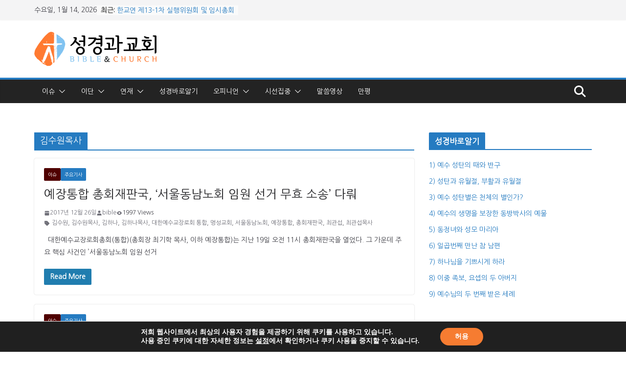

--- FILE ---
content_type: text/html; charset=UTF-8
request_url: https://bibleandchurch.kr/archives/tag/%EA%B9%80%EC%88%98%EC%9B%90%EB%AA%A9%EC%82%AC
body_size: 23520
content:
		<!doctype html>
		<html dir="ltr" lang="ko-KR">
		
<head>

			<meta charset="UTF-8"/>
		<meta name="viewport" content="width=device-width, initial-scale=1">
		<link rel="profile" href="http://gmpg.org/xfn/11"/>
		
	<title>김수원목사 | 성경과 교회</title>

		<!-- All in One SEO 4.9.2 - aioseo.com -->
	<meta name="robots" content="max-image-preview:large" />
	<link rel="canonical" href="https://bibleandchurch.kr/archives/tag/%ea%b9%80%ec%88%98%ec%9b%90%eb%aa%a9%ec%82%ac" />
	<meta name="generator" content="All in One SEO (AIOSEO) 4.9.2" />
		<script type="application/ld+json" class="aioseo-schema">
			{"@context":"https:\/\/schema.org","@graph":[{"@type":"BreadcrumbList","@id":"https:\/\/bibleandchurch.kr\/archives\/tag\/%EA%B9%80%EC%88%98%EC%9B%90%EB%AA%A9%EC%82%AC#breadcrumblist","itemListElement":[{"@type":"ListItem","@id":"https:\/\/bibleandchurch.kr#listItem","position":1,"name":"Home","item":"https:\/\/bibleandchurch.kr","nextItem":{"@type":"ListItem","@id":"https:\/\/bibleandchurch.kr\/archives\/tag\/%ea%b9%80%ec%88%98%ec%9b%90%eb%aa%a9%ec%82%ac#listItem","name":"\uae40\uc218\uc6d0\ubaa9\uc0ac"}},{"@type":"ListItem","@id":"https:\/\/bibleandchurch.kr\/archives\/tag\/%ea%b9%80%ec%88%98%ec%9b%90%eb%aa%a9%ec%82%ac#listItem","position":2,"name":"\uae40\uc218\uc6d0\ubaa9\uc0ac","previousItem":{"@type":"ListItem","@id":"https:\/\/bibleandchurch.kr#listItem","name":"Home"}}]},{"@type":"CollectionPage","@id":"https:\/\/bibleandchurch.kr\/archives\/tag\/%EA%B9%80%EC%88%98%EC%9B%90%EB%AA%A9%EC%82%AC#collectionpage","url":"https:\/\/bibleandchurch.kr\/archives\/tag\/%EA%B9%80%EC%88%98%EC%9B%90%EB%AA%A9%EC%82%AC","name":"\uae40\uc218\uc6d0\ubaa9\uc0ac | \uc131\uacbd\uacfc \uad50\ud68c","inLanguage":"ko-KR","isPartOf":{"@id":"https:\/\/bibleandchurch.kr\/#website"},"breadcrumb":{"@id":"https:\/\/bibleandchurch.kr\/archives\/tag\/%EA%B9%80%EC%88%98%EC%9B%90%EB%AA%A9%EC%82%AC#breadcrumblist"}},{"@type":"Organization","@id":"https:\/\/bibleandchurch.kr\/#organization","name":"\uc131\uacbd\uacfc \uad50\ud68c","description":"Bible & Church","url":"https:\/\/bibleandchurch.kr\/","logo":{"@type":"ImageObject","url":"https:\/\/bibleandchurch.kr\/wp-content\/uploads\/2017\/04\/1028818387_fVKAvzUZ_E18489E185A5E186BCE18480E185A7E186BCE18480E185AA_E18480E185ADE18492E185AC_E18489E185A1E186BCE18483E185A1E186AB.png","@id":"https:\/\/bibleandchurch.kr\/archives\/tag\/%EA%B9%80%EC%88%98%EC%9B%90%EB%AA%A9%EC%82%AC\/#organizationLogo","width":250,"height":70},"image":{"@id":"https:\/\/bibleandchurch.kr\/archives\/tag\/%EA%B9%80%EC%88%98%EC%9B%90%EB%AA%A9%EC%82%AC\/#organizationLogo"}},{"@type":"WebSite","@id":"https:\/\/bibleandchurch.kr\/#website","url":"https:\/\/bibleandchurch.kr\/","name":"\uc131\uacbd\uacfc \uad50\ud68c","description":"Bible & Church","inLanguage":"ko-KR","publisher":{"@id":"https:\/\/bibleandchurch.kr\/#organization"}}]}
		</script>
		<!-- All in One SEO -->

<link rel='dns-prefetch' href='//www.googletagmanager.com' />
<link rel='dns-prefetch' href='//stats.wp.com' />
<link rel='dns-prefetch' href='//fonts.googleapis.com' />
<link rel="alternate" type="application/rss+xml" title="성경과 교회 &raquo; 피드" href="https://bibleandchurch.kr/feed" />
<link rel="alternate" type="application/rss+xml" title="성경과 교회 &raquo; 댓글 피드" href="https://bibleandchurch.kr/comments/feed" />
<link rel="alternate" type="application/rss+xml" title="성경과 교회 &raquo; 김수원목사 태그 피드" href="https://bibleandchurch.kr/archives/tag/%ea%b9%80%ec%88%98%ec%9b%90%eb%aa%a9%ec%82%ac/feed" />
<style id='wp-img-auto-sizes-contain-inline-css' type='text/css'>
img:is([sizes=auto i],[sizes^="auto," i]){contain-intrinsic-size:3000px 1500px}
/*# sourceURL=wp-img-auto-sizes-contain-inline-css */
</style>
<style id='wp-emoji-styles-inline-css' type='text/css'>

	img.wp-smiley, img.emoji {
		display: inline !important;
		border: none !important;
		box-shadow: none !important;
		height: 1em !important;
		width: 1em !important;
		margin: 0 0.07em !important;
		vertical-align: -0.1em !important;
		background: none !important;
		padding: 0 !important;
	}
/*# sourceURL=wp-emoji-styles-inline-css */
</style>
<style id='wp-block-library-inline-css' type='text/css'>
:root{--wp-block-synced-color:#7a00df;--wp-block-synced-color--rgb:122,0,223;--wp-bound-block-color:var(--wp-block-synced-color);--wp-editor-canvas-background:#ddd;--wp-admin-theme-color:#007cba;--wp-admin-theme-color--rgb:0,124,186;--wp-admin-theme-color-darker-10:#006ba1;--wp-admin-theme-color-darker-10--rgb:0,107,160.5;--wp-admin-theme-color-darker-20:#005a87;--wp-admin-theme-color-darker-20--rgb:0,90,135;--wp-admin-border-width-focus:2px}@media (min-resolution:192dpi){:root{--wp-admin-border-width-focus:1.5px}}.wp-element-button{cursor:pointer}:root .has-very-light-gray-background-color{background-color:#eee}:root .has-very-dark-gray-background-color{background-color:#313131}:root .has-very-light-gray-color{color:#eee}:root .has-very-dark-gray-color{color:#313131}:root .has-vivid-green-cyan-to-vivid-cyan-blue-gradient-background{background:linear-gradient(135deg,#00d084,#0693e3)}:root .has-purple-crush-gradient-background{background:linear-gradient(135deg,#34e2e4,#4721fb 50%,#ab1dfe)}:root .has-hazy-dawn-gradient-background{background:linear-gradient(135deg,#faaca8,#dad0ec)}:root .has-subdued-olive-gradient-background{background:linear-gradient(135deg,#fafae1,#67a671)}:root .has-atomic-cream-gradient-background{background:linear-gradient(135deg,#fdd79a,#004a59)}:root .has-nightshade-gradient-background{background:linear-gradient(135deg,#330968,#31cdcf)}:root .has-midnight-gradient-background{background:linear-gradient(135deg,#020381,#2874fc)}:root{--wp--preset--font-size--normal:16px;--wp--preset--font-size--huge:42px}.has-regular-font-size{font-size:1em}.has-larger-font-size{font-size:2.625em}.has-normal-font-size{font-size:var(--wp--preset--font-size--normal)}.has-huge-font-size{font-size:var(--wp--preset--font-size--huge)}.has-text-align-center{text-align:center}.has-text-align-left{text-align:left}.has-text-align-right{text-align:right}.has-fit-text{white-space:nowrap!important}#end-resizable-editor-section{display:none}.aligncenter{clear:both}.items-justified-left{justify-content:flex-start}.items-justified-center{justify-content:center}.items-justified-right{justify-content:flex-end}.items-justified-space-between{justify-content:space-between}.screen-reader-text{border:0;clip-path:inset(50%);height:1px;margin:-1px;overflow:hidden;padding:0;position:absolute;width:1px;word-wrap:normal!important}.screen-reader-text:focus{background-color:#ddd;clip-path:none;color:#444;display:block;font-size:1em;height:auto;left:5px;line-height:normal;padding:15px 23px 14px;text-decoration:none;top:5px;width:auto;z-index:100000}html :where(.has-border-color){border-style:solid}html :where([style*=border-top-color]){border-top-style:solid}html :where([style*=border-right-color]){border-right-style:solid}html :where([style*=border-bottom-color]){border-bottom-style:solid}html :where([style*=border-left-color]){border-left-style:solid}html :where([style*=border-width]){border-style:solid}html :where([style*=border-top-width]){border-top-style:solid}html :where([style*=border-right-width]){border-right-style:solid}html :where([style*=border-bottom-width]){border-bottom-style:solid}html :where([style*=border-left-width]){border-left-style:solid}html :where(img[class*=wp-image-]){height:auto;max-width:100%}:where(figure){margin:0 0 1em}html :where(.is-position-sticky){--wp-admin--admin-bar--position-offset:var(--wp-admin--admin-bar--height,0px)}@media screen and (max-width:600px){html :where(.is-position-sticky){--wp-admin--admin-bar--position-offset:0px}}

/*# sourceURL=wp-block-library-inline-css */
</style><style id='global-styles-inline-css' type='text/css'>
:root{--wp--preset--aspect-ratio--square: 1;--wp--preset--aspect-ratio--4-3: 4/3;--wp--preset--aspect-ratio--3-4: 3/4;--wp--preset--aspect-ratio--3-2: 3/2;--wp--preset--aspect-ratio--2-3: 2/3;--wp--preset--aspect-ratio--16-9: 16/9;--wp--preset--aspect-ratio--9-16: 9/16;--wp--preset--color--black: #000000;--wp--preset--color--cyan-bluish-gray: #abb8c3;--wp--preset--color--white: #ffffff;--wp--preset--color--pale-pink: #f78da7;--wp--preset--color--vivid-red: #cf2e2e;--wp--preset--color--luminous-vivid-orange: #ff6900;--wp--preset--color--luminous-vivid-amber: #fcb900;--wp--preset--color--light-green-cyan: #7bdcb5;--wp--preset--color--vivid-green-cyan: #00d084;--wp--preset--color--pale-cyan-blue: #8ed1fc;--wp--preset--color--vivid-cyan-blue: #0693e3;--wp--preset--color--vivid-purple: #9b51e0;--wp--preset--color--cm-color-1: #257BC1;--wp--preset--color--cm-color-2: #2270B0;--wp--preset--color--cm-color-3: #FFFFFF;--wp--preset--color--cm-color-4: #F9FEFD;--wp--preset--color--cm-color-5: #27272A;--wp--preset--color--cm-color-6: #16181A;--wp--preset--color--cm-color-7: #8F8F8F;--wp--preset--color--cm-color-8: #FFFFFF;--wp--preset--color--cm-color-9: #C7C7C7;--wp--preset--gradient--vivid-cyan-blue-to-vivid-purple: linear-gradient(135deg,rgb(6,147,227) 0%,rgb(155,81,224) 100%);--wp--preset--gradient--light-green-cyan-to-vivid-green-cyan: linear-gradient(135deg,rgb(122,220,180) 0%,rgb(0,208,130) 100%);--wp--preset--gradient--luminous-vivid-amber-to-luminous-vivid-orange: linear-gradient(135deg,rgb(252,185,0) 0%,rgb(255,105,0) 100%);--wp--preset--gradient--luminous-vivid-orange-to-vivid-red: linear-gradient(135deg,rgb(255,105,0) 0%,rgb(207,46,46) 100%);--wp--preset--gradient--very-light-gray-to-cyan-bluish-gray: linear-gradient(135deg,rgb(238,238,238) 0%,rgb(169,184,195) 100%);--wp--preset--gradient--cool-to-warm-spectrum: linear-gradient(135deg,rgb(74,234,220) 0%,rgb(151,120,209) 20%,rgb(207,42,186) 40%,rgb(238,44,130) 60%,rgb(251,105,98) 80%,rgb(254,248,76) 100%);--wp--preset--gradient--blush-light-purple: linear-gradient(135deg,rgb(255,206,236) 0%,rgb(152,150,240) 100%);--wp--preset--gradient--blush-bordeaux: linear-gradient(135deg,rgb(254,205,165) 0%,rgb(254,45,45) 50%,rgb(107,0,62) 100%);--wp--preset--gradient--luminous-dusk: linear-gradient(135deg,rgb(255,203,112) 0%,rgb(199,81,192) 50%,rgb(65,88,208) 100%);--wp--preset--gradient--pale-ocean: linear-gradient(135deg,rgb(255,245,203) 0%,rgb(182,227,212) 50%,rgb(51,167,181) 100%);--wp--preset--gradient--electric-grass: linear-gradient(135deg,rgb(202,248,128) 0%,rgb(113,206,126) 100%);--wp--preset--gradient--midnight: linear-gradient(135deg,rgb(2,3,129) 0%,rgb(40,116,252) 100%);--wp--preset--font-size--small: 13px;--wp--preset--font-size--medium: 20px;--wp--preset--font-size--large: 36px;--wp--preset--font-size--x-large: 42px;--wp--preset--font-family--dm-sans: DM Sans, sans-serif;--wp--preset--font-family--public-sans: Public Sans, sans-serif;--wp--preset--font-family--roboto: Roboto, sans-serif;--wp--preset--font-family--segoe-ui: Segoe UI, Arial, sans-serif;--wp--preset--spacing--20: 0.44rem;--wp--preset--spacing--30: 0.67rem;--wp--preset--spacing--40: 1rem;--wp--preset--spacing--50: 1.5rem;--wp--preset--spacing--60: 2.25rem;--wp--preset--spacing--70: 3.38rem;--wp--preset--spacing--80: 5.06rem;--wp--preset--shadow--natural: 6px 6px 9px rgba(0, 0, 0, 0.2);--wp--preset--shadow--deep: 12px 12px 50px rgba(0, 0, 0, 0.4);--wp--preset--shadow--sharp: 6px 6px 0px rgba(0, 0, 0, 0.2);--wp--preset--shadow--outlined: 6px 6px 0px -3px rgb(255, 255, 255), 6px 6px rgb(0, 0, 0);--wp--preset--shadow--crisp: 6px 6px 0px rgb(0, 0, 0);}:root { --wp--style--global--content-size: 760px;--wp--style--global--wide-size: 1160px; }:where(body) { margin: 0; }.wp-site-blocks > .alignleft { float: left; margin-right: 2em; }.wp-site-blocks > .alignright { float: right; margin-left: 2em; }.wp-site-blocks > .aligncenter { justify-content: center; margin-left: auto; margin-right: auto; }:where(.wp-site-blocks) > * { margin-block-start: 24px; margin-block-end: 0; }:where(.wp-site-blocks) > :first-child { margin-block-start: 0; }:where(.wp-site-blocks) > :last-child { margin-block-end: 0; }:root { --wp--style--block-gap: 24px; }:root :where(.is-layout-flow) > :first-child{margin-block-start: 0;}:root :where(.is-layout-flow) > :last-child{margin-block-end: 0;}:root :where(.is-layout-flow) > *{margin-block-start: 24px;margin-block-end: 0;}:root :where(.is-layout-constrained) > :first-child{margin-block-start: 0;}:root :where(.is-layout-constrained) > :last-child{margin-block-end: 0;}:root :where(.is-layout-constrained) > *{margin-block-start: 24px;margin-block-end: 0;}:root :where(.is-layout-flex){gap: 24px;}:root :where(.is-layout-grid){gap: 24px;}.is-layout-flow > .alignleft{float: left;margin-inline-start: 0;margin-inline-end: 2em;}.is-layout-flow > .alignright{float: right;margin-inline-start: 2em;margin-inline-end: 0;}.is-layout-flow > .aligncenter{margin-left: auto !important;margin-right: auto !important;}.is-layout-constrained > .alignleft{float: left;margin-inline-start: 0;margin-inline-end: 2em;}.is-layout-constrained > .alignright{float: right;margin-inline-start: 2em;margin-inline-end: 0;}.is-layout-constrained > .aligncenter{margin-left: auto !important;margin-right: auto !important;}.is-layout-constrained > :where(:not(.alignleft):not(.alignright):not(.alignfull)){max-width: var(--wp--style--global--content-size);margin-left: auto !important;margin-right: auto !important;}.is-layout-constrained > .alignwide{max-width: var(--wp--style--global--wide-size);}body .is-layout-flex{display: flex;}.is-layout-flex{flex-wrap: wrap;align-items: center;}.is-layout-flex > :is(*, div){margin: 0;}body .is-layout-grid{display: grid;}.is-layout-grid > :is(*, div){margin: 0;}body{padding-top: 0px;padding-right: 0px;padding-bottom: 0px;padding-left: 0px;}a:where(:not(.wp-element-button)){text-decoration: underline;}:root :where(.wp-element-button, .wp-block-button__link){background-color: #32373c;border-width: 0;color: #fff;font-family: inherit;font-size: inherit;font-style: inherit;font-weight: inherit;letter-spacing: inherit;line-height: inherit;padding-top: calc(0.667em + 2px);padding-right: calc(1.333em + 2px);padding-bottom: calc(0.667em + 2px);padding-left: calc(1.333em + 2px);text-decoration: none;text-transform: inherit;}.has-black-color{color: var(--wp--preset--color--black) !important;}.has-cyan-bluish-gray-color{color: var(--wp--preset--color--cyan-bluish-gray) !important;}.has-white-color{color: var(--wp--preset--color--white) !important;}.has-pale-pink-color{color: var(--wp--preset--color--pale-pink) !important;}.has-vivid-red-color{color: var(--wp--preset--color--vivid-red) !important;}.has-luminous-vivid-orange-color{color: var(--wp--preset--color--luminous-vivid-orange) !important;}.has-luminous-vivid-amber-color{color: var(--wp--preset--color--luminous-vivid-amber) !important;}.has-light-green-cyan-color{color: var(--wp--preset--color--light-green-cyan) !important;}.has-vivid-green-cyan-color{color: var(--wp--preset--color--vivid-green-cyan) !important;}.has-pale-cyan-blue-color{color: var(--wp--preset--color--pale-cyan-blue) !important;}.has-vivid-cyan-blue-color{color: var(--wp--preset--color--vivid-cyan-blue) !important;}.has-vivid-purple-color{color: var(--wp--preset--color--vivid-purple) !important;}.has-cm-color-1-color{color: var(--wp--preset--color--cm-color-1) !important;}.has-cm-color-2-color{color: var(--wp--preset--color--cm-color-2) !important;}.has-cm-color-3-color{color: var(--wp--preset--color--cm-color-3) !important;}.has-cm-color-4-color{color: var(--wp--preset--color--cm-color-4) !important;}.has-cm-color-5-color{color: var(--wp--preset--color--cm-color-5) !important;}.has-cm-color-6-color{color: var(--wp--preset--color--cm-color-6) !important;}.has-cm-color-7-color{color: var(--wp--preset--color--cm-color-7) !important;}.has-cm-color-8-color{color: var(--wp--preset--color--cm-color-8) !important;}.has-cm-color-9-color{color: var(--wp--preset--color--cm-color-9) !important;}.has-black-background-color{background-color: var(--wp--preset--color--black) !important;}.has-cyan-bluish-gray-background-color{background-color: var(--wp--preset--color--cyan-bluish-gray) !important;}.has-white-background-color{background-color: var(--wp--preset--color--white) !important;}.has-pale-pink-background-color{background-color: var(--wp--preset--color--pale-pink) !important;}.has-vivid-red-background-color{background-color: var(--wp--preset--color--vivid-red) !important;}.has-luminous-vivid-orange-background-color{background-color: var(--wp--preset--color--luminous-vivid-orange) !important;}.has-luminous-vivid-amber-background-color{background-color: var(--wp--preset--color--luminous-vivid-amber) !important;}.has-light-green-cyan-background-color{background-color: var(--wp--preset--color--light-green-cyan) !important;}.has-vivid-green-cyan-background-color{background-color: var(--wp--preset--color--vivid-green-cyan) !important;}.has-pale-cyan-blue-background-color{background-color: var(--wp--preset--color--pale-cyan-blue) !important;}.has-vivid-cyan-blue-background-color{background-color: var(--wp--preset--color--vivid-cyan-blue) !important;}.has-vivid-purple-background-color{background-color: var(--wp--preset--color--vivid-purple) !important;}.has-cm-color-1-background-color{background-color: var(--wp--preset--color--cm-color-1) !important;}.has-cm-color-2-background-color{background-color: var(--wp--preset--color--cm-color-2) !important;}.has-cm-color-3-background-color{background-color: var(--wp--preset--color--cm-color-3) !important;}.has-cm-color-4-background-color{background-color: var(--wp--preset--color--cm-color-4) !important;}.has-cm-color-5-background-color{background-color: var(--wp--preset--color--cm-color-5) !important;}.has-cm-color-6-background-color{background-color: var(--wp--preset--color--cm-color-6) !important;}.has-cm-color-7-background-color{background-color: var(--wp--preset--color--cm-color-7) !important;}.has-cm-color-8-background-color{background-color: var(--wp--preset--color--cm-color-8) !important;}.has-cm-color-9-background-color{background-color: var(--wp--preset--color--cm-color-9) !important;}.has-black-border-color{border-color: var(--wp--preset--color--black) !important;}.has-cyan-bluish-gray-border-color{border-color: var(--wp--preset--color--cyan-bluish-gray) !important;}.has-white-border-color{border-color: var(--wp--preset--color--white) !important;}.has-pale-pink-border-color{border-color: var(--wp--preset--color--pale-pink) !important;}.has-vivid-red-border-color{border-color: var(--wp--preset--color--vivid-red) !important;}.has-luminous-vivid-orange-border-color{border-color: var(--wp--preset--color--luminous-vivid-orange) !important;}.has-luminous-vivid-amber-border-color{border-color: var(--wp--preset--color--luminous-vivid-amber) !important;}.has-light-green-cyan-border-color{border-color: var(--wp--preset--color--light-green-cyan) !important;}.has-vivid-green-cyan-border-color{border-color: var(--wp--preset--color--vivid-green-cyan) !important;}.has-pale-cyan-blue-border-color{border-color: var(--wp--preset--color--pale-cyan-blue) !important;}.has-vivid-cyan-blue-border-color{border-color: var(--wp--preset--color--vivid-cyan-blue) !important;}.has-vivid-purple-border-color{border-color: var(--wp--preset--color--vivid-purple) !important;}.has-cm-color-1-border-color{border-color: var(--wp--preset--color--cm-color-1) !important;}.has-cm-color-2-border-color{border-color: var(--wp--preset--color--cm-color-2) !important;}.has-cm-color-3-border-color{border-color: var(--wp--preset--color--cm-color-3) !important;}.has-cm-color-4-border-color{border-color: var(--wp--preset--color--cm-color-4) !important;}.has-cm-color-5-border-color{border-color: var(--wp--preset--color--cm-color-5) !important;}.has-cm-color-6-border-color{border-color: var(--wp--preset--color--cm-color-6) !important;}.has-cm-color-7-border-color{border-color: var(--wp--preset--color--cm-color-7) !important;}.has-cm-color-8-border-color{border-color: var(--wp--preset--color--cm-color-8) !important;}.has-cm-color-9-border-color{border-color: var(--wp--preset--color--cm-color-9) !important;}.has-vivid-cyan-blue-to-vivid-purple-gradient-background{background: var(--wp--preset--gradient--vivid-cyan-blue-to-vivid-purple) !important;}.has-light-green-cyan-to-vivid-green-cyan-gradient-background{background: var(--wp--preset--gradient--light-green-cyan-to-vivid-green-cyan) !important;}.has-luminous-vivid-amber-to-luminous-vivid-orange-gradient-background{background: var(--wp--preset--gradient--luminous-vivid-amber-to-luminous-vivid-orange) !important;}.has-luminous-vivid-orange-to-vivid-red-gradient-background{background: var(--wp--preset--gradient--luminous-vivid-orange-to-vivid-red) !important;}.has-very-light-gray-to-cyan-bluish-gray-gradient-background{background: var(--wp--preset--gradient--very-light-gray-to-cyan-bluish-gray) !important;}.has-cool-to-warm-spectrum-gradient-background{background: var(--wp--preset--gradient--cool-to-warm-spectrum) !important;}.has-blush-light-purple-gradient-background{background: var(--wp--preset--gradient--blush-light-purple) !important;}.has-blush-bordeaux-gradient-background{background: var(--wp--preset--gradient--blush-bordeaux) !important;}.has-luminous-dusk-gradient-background{background: var(--wp--preset--gradient--luminous-dusk) !important;}.has-pale-ocean-gradient-background{background: var(--wp--preset--gradient--pale-ocean) !important;}.has-electric-grass-gradient-background{background: var(--wp--preset--gradient--electric-grass) !important;}.has-midnight-gradient-background{background: var(--wp--preset--gradient--midnight) !important;}.has-small-font-size{font-size: var(--wp--preset--font-size--small) !important;}.has-medium-font-size{font-size: var(--wp--preset--font-size--medium) !important;}.has-large-font-size{font-size: var(--wp--preset--font-size--large) !important;}.has-x-large-font-size{font-size: var(--wp--preset--font-size--x-large) !important;}.has-dm-sans-font-family{font-family: var(--wp--preset--font-family--dm-sans) !important;}.has-public-sans-font-family{font-family: var(--wp--preset--font-family--public-sans) !important;}.has-roboto-font-family{font-family: var(--wp--preset--font-family--roboto) !important;}.has-segoe-ui-font-family{font-family: var(--wp--preset--font-family--segoe-ui) !important;}
/*# sourceURL=global-styles-inline-css */
</style>

<link rel='stylesheet' id='colormag_style-css' href='https://bibleandchurch.kr/wp-content/themes/colormag-pro/style.css?ver=5.1.4' type='text/css' media='all' />
<style id='colormag_style-inline-css' type='text/css'>
.cm-entry-summary a,
			.mzb-featured-categories .mzb-post-title a,
			.mzb-tab-post .mzb-post-title a,
			.mzb-post-list .mzb-post-title a,
			.mzb-featured-posts .mzb-post-title a,
			.mzb-featured-categories .mzb-post-title a{color:#207daf;}.post .cm-entry-summary a:hover,
			.mzb-featured-categories .mzb-post-title a:hover,
			.mzb-tab-post .mzb-post-title a:hover,
			.mzb-post-list .mzb-post-title a:hover,
			.mzb-featured-posts .mzb-post-title a:hover,
			.mzb-featured-categories .mzb-post-title a:hover{color:#207daf;}@media screen and (min-width: 992px) {.cm-primary{width:70%;}}.cm-site-title{font-family:Nanum Gothic;font-weight:default;font-size:46px;}.cm-site-description{font-family:Nanum Gothic;font-weight:default;}#cm-primary-nav, .colormag-header-clean #cm-primary-nav .cm-row, .colormag-header-clean--full-width #cm-primary-nav, .cm-header .cm-main-header .cm-primary-nav .cm-row, .cm-home-icon.front_page_on{background-color:#232323;}.cm-primary-nav ul li a{font-family:Nanum Gothic;font-weight:400;}.cm-header .cm-menu-toggle svg,
			.cm-header .cm-menu-toggle svg{fill:#fff;}.blog .cm-posts .post .cm-post-content .human-diff-time .human-diff-time-display,
			.blog .cm-posts .post .cm-post-content .cm-below-entry-meta .cm-post-date a,
			.blog .cm-posts .post .cm-post-content .cm-below-entry-meta .cm-author,
			.blog .cm-posts .post .cm-post-content .cm-below-entry-meta .cm-author a,
			.blog .cm-posts .post .cm-post-content .cm-below-entry-meta .cm-post-views a,
			.blog .cm-posts .post .cm-post-content .cm-below-entry-meta .cm-tag-links a,
			.blog .cm-posts .post .cm-post-content .cm-below-entry-meta .cm-comments-link a,
			.blog .cm-posts .post .cm-post-content .cm-below-entry-meta .cm-edit-link a,
			.blog .cm-posts .post .cm-post-content .cm-below-entry-meta .cm-edit-link i,
			.blog .cm-posts .post .cm-post-content .cm-below-entry-meta .cm-post-views,
			.blog .cm-posts .post .cm-post-content .cm-below-entry-meta .cm-reading-time,
			.blog .cm-posts .post .cm-post-content .cm-below-entry-meta .cm-reading-time::before{}.search .cm-posts .post .cm-post-content .human-diff-time .human-diff-time-display,
			.search .cm-posts .post .cm-post-content .cm-below-entry-meta .cm-post-date a,
			.search .cm-posts .post .cm-post-content .cm-below-entry-meta .cm-author,
			.search .cm-posts .post .cm-post-content .cm-below-entry-meta .cm-author a,
			.search .cm-posts .post .cm-post-content .cm-below-entry-meta .cm-post-views a,
			.search .cm-posts .post .cm-post-content .cm-below-entry-meta .cm-tag-links a,
			.search .cm-posts .post .cm-post-content .cm-below-entry-meta .cm-comments-link a,
			.search .cm-posts .post .cm-post-content .cm-below-entry-meta .cm-edit-link a,
			.search .cm-posts .post .cm-post-content .cm-below-entry-meta .cm-edit-link i,
			.search .cm-posts .post .cm-post-content .cm-below-entry-meta .cm-post-views,
			.search .cm-posts .post .cm-post-content .cm-below-entry-meta .cm-reading-time,
			.search .cm-posts .post .cm-post-content .cm-below-entry-meta .cm-reading-time::before{}.single-post .cm-posts .post .cm-post-content .human-diff-time .human-diff-time-display,
			.single-post .cm-posts .post .cm-post-content .cm-below-entry-meta .cm-post-date a,
			.single-post .cm-posts .post .cm-post-content .cm-below-entry-meta .cm-author,
			.single-post .cm-posts .post .cm-post-content .cm-below-entry-meta .cm-author a,
			.single-post .cm-posts .post .cm-post-content .cm-below-entry-meta .cm-post-views a,
			.single-post .cm-posts .post .cm-post-content .cm-below-entry-meta .cm-tag-links a,
			.single-post .cm-posts .post .cm-post-content .cm-below-entry-meta .cm-comments-link a,
			.single-post .cm-posts .post .cm-post-content .cm-below-entry-meta .cm-edit-link a,
			.single-post .cm-posts .post .cm-post-content .cm-below-entry-meta .cm-edit-link i,
			.single-post .cm-posts .post .cm-post-content .cm-below-entry-meta .cm-post-views,
			.single-post .cm-posts .post .cm-post-content .cm-below-entry-meta .cm-reading-time,
			.single-post .cm-posts .post .cm-post-content .cm-below-entry-meta .cm-reading-time::before{}.cm-content{background-color:#ffffff;background-size:contain;}body{background-color:;}.colormag-button,
			input[type="reset"],
			input[type="button"],
			input[type="submit"],
			button,
			.cm-entry-button,
			.wp-block-button .wp-block-button__link{background-color:#207daf;}.cm-footer-cols{background-color:#2c3b47;}body,
			button,
			input,
			select,
			textarea,
			blockquote p,
			.entry-meta,
			.cm-entry-button,
			dl,
			.previous a,
			.next a,
			.nav-previous a,
			.nav-next a,
			#respond h3#reply-title #cancel-comment-reply-link,
			#respond form input[type="text"],
			#respond form textarea,
			.cm-secondary .widget,
			.cm-error-404 .widget,
			.cm-entry-summary p{font-family:Nanum Gothic;}h1 ,h2, h3, h4, h5, h6{font-family:Nanum Gothic;color:#333333;}h1{font-weight:Inherit;}h2{color:#333333;font-weight:Inherit;}h3{color:#333333;font-weight:Inherit;}.nav-links .page-numbers{justify-content:flex-start;}.cm-entry-summary a,
			.mzb-featured-categories .mzb-post-title a,
			.mzb-tab-post .mzb-post-title a,
			.mzb-post-list .mzb-post-title a,
			.mzb-featured-posts .mzb-post-title a,
			.mzb-featured-categories .mzb-post-title a{color:#207daf;}.post .cm-entry-summary a:hover,
			.mzb-featured-categories .mzb-post-title a:hover,
			.mzb-tab-post .mzb-post-title a:hover,
			.mzb-post-list .mzb-post-title a:hover,
			.mzb-featured-posts .mzb-post-title a:hover,
			.mzb-featured-categories .mzb-post-title a:hover{color:#207daf;}@media screen and (min-width: 992px) {.cm-primary{width:70%;}}.cm-site-title{font-family:Nanum Gothic;font-weight:default;font-size:46px;}.cm-site-description{font-family:Nanum Gothic;font-weight:default;}#cm-primary-nav, .colormag-header-clean #cm-primary-nav .cm-row, .colormag-header-clean--full-width #cm-primary-nav, .cm-header .cm-main-header .cm-primary-nav .cm-row, .cm-home-icon.front_page_on{background-color:#232323;}.cm-primary-nav ul li a{font-family:Nanum Gothic;font-weight:400;}.cm-header .cm-menu-toggle svg,
			.cm-header .cm-menu-toggle svg{fill:#fff;}.blog .cm-posts .post .cm-post-content .human-diff-time .human-diff-time-display,
			.blog .cm-posts .post .cm-post-content .cm-below-entry-meta .cm-post-date a,
			.blog .cm-posts .post .cm-post-content .cm-below-entry-meta .cm-author,
			.blog .cm-posts .post .cm-post-content .cm-below-entry-meta .cm-author a,
			.blog .cm-posts .post .cm-post-content .cm-below-entry-meta .cm-post-views a,
			.blog .cm-posts .post .cm-post-content .cm-below-entry-meta .cm-tag-links a,
			.blog .cm-posts .post .cm-post-content .cm-below-entry-meta .cm-comments-link a,
			.blog .cm-posts .post .cm-post-content .cm-below-entry-meta .cm-edit-link a,
			.blog .cm-posts .post .cm-post-content .cm-below-entry-meta .cm-edit-link i,
			.blog .cm-posts .post .cm-post-content .cm-below-entry-meta .cm-post-views,
			.blog .cm-posts .post .cm-post-content .cm-below-entry-meta .cm-reading-time,
			.blog .cm-posts .post .cm-post-content .cm-below-entry-meta .cm-reading-time::before{}.search .cm-posts .post .cm-post-content .human-diff-time .human-diff-time-display,
			.search .cm-posts .post .cm-post-content .cm-below-entry-meta .cm-post-date a,
			.search .cm-posts .post .cm-post-content .cm-below-entry-meta .cm-author,
			.search .cm-posts .post .cm-post-content .cm-below-entry-meta .cm-author a,
			.search .cm-posts .post .cm-post-content .cm-below-entry-meta .cm-post-views a,
			.search .cm-posts .post .cm-post-content .cm-below-entry-meta .cm-tag-links a,
			.search .cm-posts .post .cm-post-content .cm-below-entry-meta .cm-comments-link a,
			.search .cm-posts .post .cm-post-content .cm-below-entry-meta .cm-edit-link a,
			.search .cm-posts .post .cm-post-content .cm-below-entry-meta .cm-edit-link i,
			.search .cm-posts .post .cm-post-content .cm-below-entry-meta .cm-post-views,
			.search .cm-posts .post .cm-post-content .cm-below-entry-meta .cm-reading-time,
			.search .cm-posts .post .cm-post-content .cm-below-entry-meta .cm-reading-time::before{}.single-post .cm-posts .post .cm-post-content .human-diff-time .human-diff-time-display,
			.single-post .cm-posts .post .cm-post-content .cm-below-entry-meta .cm-post-date a,
			.single-post .cm-posts .post .cm-post-content .cm-below-entry-meta .cm-author,
			.single-post .cm-posts .post .cm-post-content .cm-below-entry-meta .cm-author a,
			.single-post .cm-posts .post .cm-post-content .cm-below-entry-meta .cm-post-views a,
			.single-post .cm-posts .post .cm-post-content .cm-below-entry-meta .cm-tag-links a,
			.single-post .cm-posts .post .cm-post-content .cm-below-entry-meta .cm-comments-link a,
			.single-post .cm-posts .post .cm-post-content .cm-below-entry-meta .cm-edit-link a,
			.single-post .cm-posts .post .cm-post-content .cm-below-entry-meta .cm-edit-link i,
			.single-post .cm-posts .post .cm-post-content .cm-below-entry-meta .cm-post-views,
			.single-post .cm-posts .post .cm-post-content .cm-below-entry-meta .cm-reading-time,
			.single-post .cm-posts .post .cm-post-content .cm-below-entry-meta .cm-reading-time::before{}.cm-content{background-color:#ffffff;background-size:contain;}body{background-color:;}.colormag-button,
			input[type="reset"],
			input[type="button"],
			input[type="submit"],
			button,
			.cm-entry-button,
			.wp-block-button .wp-block-button__link{background-color:#207daf;}.cm-footer-cols{background-color:#2c3b47;}body,
			button,
			input,
			select,
			textarea,
			blockquote p,
			.entry-meta,
			.cm-entry-button,
			dl,
			.previous a,
			.next a,
			.nav-previous a,
			.nav-next a,
			#respond h3#reply-title #cancel-comment-reply-link,
			#respond form input[type="text"],
			#respond form textarea,
			.cm-secondary .widget,
			.cm-error-404 .widget,
			.cm-entry-summary p{font-family:Nanum Gothic;}h1 ,h2, h3, h4, h5, h6{font-family:Nanum Gothic;color:#333333;}h1{font-weight:Inherit;}h2{color:#333333;font-weight:Inherit;}h3{color:#333333;font-weight:Inherit;}.nav-links .page-numbers{justify-content:flex-start;}.cm-header-builder .cm-header-buttons .cm-header-button .cm-button{background-color:#207daf;}.cm-header-builder .cm-header-top-row{background-color:#f4f4f5;}.cm-header-builder.cm-full-width .cm-desktop-row.cm-main-header .cm-header-bottom-row, .cm-header-builder.cm-full-width .cm-mobile-row .cm-header-bottom-row{background-color:#27272a;}.cm-header-builder.cm-full-width .cm-desktop-row.cm-main-header .cm-header-bottom-row, .cm-header-builder.cm-full-width .cm-mobile-row .cm-header-bottom-row{border-color:#207daf;}.cm-header-builder .cm-primary-nav .sub-menu, .cm-header-builder .cm-primary-nav .children{background-color:#232323;background-size:contain;}.cm-header-builder nav.cm-secondary-nav ul.sub-menu, .cm-header-builder .cm-secondary-nav .children{background-color:#232323;background-size:contain;}.cm-header-builder .cm-site-title a{color:#207daf;}.cm-footer-builder .cm-footer-bottom-row{background-color:#27272a;}.cm-footer-builder .cm-footer-bottom-row{border-color:#3F3F46;}:root{--top-grid-columns: 3;
			--main-grid-columns: 4;
			--bottom-grid-columns: 2;
			}.cm-footer-builder .cm-footer-bottom-row .cm-footer-col{flex-direction: column;}.cm-footer-builder .cm-footer-main-row .cm-footer-col{flex-direction: column;}.cm-footer-builder .cm-footer-top-row .cm-footer-col{flex-direction: column;} :root{--cm-color-1: #257BC1;--cm-color-2: #2270B0;--cm-color-3: #FFFFFF;--cm-color-4: #F9FEFD;--cm-color-5: #27272A;--cm-color-6: #16181A;--cm-color-7: #8F8F8F;--cm-color-8: #FFFFFF;--cm-color-9: #C7C7C7;} .dark-skin {--cm-color-1: #257BC1;--cm-color-2: #2270B0;--cm-color-3: #0D0D0D;--cm-color-4: #1C1C1C;--cm-color-5: #27272A;--cm-color-6: #FFFFFF;--cm-color-7: #E3E2E2;--cm-color-8: #FFFFFF;--cm-color-9: #AEAEAD;}body{--color--gray:#71717A;}:root {--wp--preset--color--cm-color-1:#257BC1;--wp--preset--color--cm-color-2:#2270B0;--wp--preset--color--cm-color-3:#FFFFFF;--wp--preset--color--cm-color-4:#F9FEFD;--wp--preset--color--cm-color-5:#27272A;--wp--preset--color--cm-color-6:#16181A;--wp--preset--color--cm-color-7:#8F8F8F;--wp--preset--color--cm-color-8:#FFFFFF;--wp--preset--color--cm-color-9:#C7C7C7;}:root {--e-global-color-cmcolor1: #257BC1;--e-global-color-cmcolor2: #2270B0;--e-global-color-cmcolor3: #FFFFFF;--e-global-color-cmcolor4: #F9FEFD;--e-global-color-cmcolor5: #27272A;--e-global-color-cmcolor6: #16181A;--e-global-color-cmcolor7: #8F8F8F;--e-global-color-cmcolor8: #FFFFFF;--e-global-color-cmcolor9: #C7C7C7;}
/*# sourceURL=colormag_style-inline-css */
</style>
<link rel='stylesheet' id='colormag_dark_style-css' href='https://bibleandchurch.kr/wp-content/themes/colormag-pro/dark.css?ver=5.1.4' type='text/css' media='all' />
<link rel='stylesheet' id='colormag-new-news-ticker-css-css' href='https://bibleandchurch.kr/wp-content/themes/colormag-pro/assets/css/jquery.newsticker.css?ver=5.1.4' type='text/css' media='all' />
<link rel='stylesheet' id='font-awesome-4-css' href='https://bibleandchurch.kr/wp-content/themes/colormag-pro/assets/library/font-awesome/css/v4-shims.min.css?ver=4.7.0' type='text/css' media='all' />
<link rel='stylesheet' id='font-awesome-all-css' href='https://bibleandchurch.kr/wp-content/themes/colormag-pro/assets/library/font-awesome/css/all.min.css?ver=6.2.4' type='text/css' media='all' />
<link rel='stylesheet' id='font-awesome-solid-css' href='https://bibleandchurch.kr/wp-content/themes/colormag-pro/assets/library/font-awesome/css/v4-font-face.min.css?ver=6.2.4' type='text/css' media='all' />
<link rel='stylesheet' id='colormag_google_fonts-css' href='https://fonts.googleapis.com/css?family=Open+Sans%3A0%7CNanum+Gothic%3A0%2C400&#038;ver=5.1.4' type='text/css' media='all' />
<link rel='stylesheet' id='moove_gdpr_frontend-css' href='https://bibleandchurch.kr/wp-content/plugins/gdpr-cookie-compliance/dist/styles/gdpr-main.css?ver=5.0.9' type='text/css' media='all' />
<style id='moove_gdpr_frontend-inline-css' type='text/css'>
#moove_gdpr_cookie_modal,#moove_gdpr_cookie_info_bar,.gdpr_cookie_settings_shortcode_content{font-family:&#039;Nunito&#039;,sans-serif}#moove_gdpr_save_popup_settings_button{background-color:#373737;color:#fff}#moove_gdpr_save_popup_settings_button:hover{background-color:#000}#moove_gdpr_cookie_info_bar .moove-gdpr-info-bar-container .moove-gdpr-info-bar-content a.mgbutton,#moove_gdpr_cookie_info_bar .moove-gdpr-info-bar-container .moove-gdpr-info-bar-content button.mgbutton{background-color:#f67c31}#moove_gdpr_cookie_modal .moove-gdpr-modal-content .moove-gdpr-modal-footer-content .moove-gdpr-button-holder a.mgbutton,#moove_gdpr_cookie_modal .moove-gdpr-modal-content .moove-gdpr-modal-footer-content .moove-gdpr-button-holder button.mgbutton,.gdpr_cookie_settings_shortcode_content .gdpr-shr-button.button-green{background-color:#f67c31;border-color:#f67c31}#moove_gdpr_cookie_modal .moove-gdpr-modal-content .moove-gdpr-modal-footer-content .moove-gdpr-button-holder a.mgbutton:hover,#moove_gdpr_cookie_modal .moove-gdpr-modal-content .moove-gdpr-modal-footer-content .moove-gdpr-button-holder button.mgbutton:hover,.gdpr_cookie_settings_shortcode_content .gdpr-shr-button.button-green:hover{background-color:#fff;color:#f67c31}#moove_gdpr_cookie_modal .moove-gdpr-modal-content .moove-gdpr-modal-close i,#moove_gdpr_cookie_modal .moove-gdpr-modal-content .moove-gdpr-modal-close span.gdpr-icon{background-color:#f67c31;border:1px solid #f67c31}#moove_gdpr_cookie_info_bar span.moove-gdpr-infobar-allow-all.focus-g,#moove_gdpr_cookie_info_bar span.moove-gdpr-infobar-allow-all:focus,#moove_gdpr_cookie_info_bar button.moove-gdpr-infobar-allow-all.focus-g,#moove_gdpr_cookie_info_bar button.moove-gdpr-infobar-allow-all:focus,#moove_gdpr_cookie_info_bar span.moove-gdpr-infobar-reject-btn.focus-g,#moove_gdpr_cookie_info_bar span.moove-gdpr-infobar-reject-btn:focus,#moove_gdpr_cookie_info_bar button.moove-gdpr-infobar-reject-btn.focus-g,#moove_gdpr_cookie_info_bar button.moove-gdpr-infobar-reject-btn:focus,#moove_gdpr_cookie_info_bar span.change-settings-button.focus-g,#moove_gdpr_cookie_info_bar span.change-settings-button:focus,#moove_gdpr_cookie_info_bar button.change-settings-button.focus-g,#moove_gdpr_cookie_info_bar button.change-settings-button:focus{-webkit-box-shadow:0 0 1px 3px #f67c31;-moz-box-shadow:0 0 1px 3px #f67c31;box-shadow:0 0 1px 3px #f67c31}#moove_gdpr_cookie_modal .moove-gdpr-modal-content .moove-gdpr-modal-close i:hover,#moove_gdpr_cookie_modal .moove-gdpr-modal-content .moove-gdpr-modal-close span.gdpr-icon:hover,#moove_gdpr_cookie_info_bar span[data-href]>u.change-settings-button{color:#f67c31}#moove_gdpr_cookie_modal .moove-gdpr-modal-content .moove-gdpr-modal-left-content #moove-gdpr-menu li.menu-item-selected a span.gdpr-icon,#moove_gdpr_cookie_modal .moove-gdpr-modal-content .moove-gdpr-modal-left-content #moove-gdpr-menu li.menu-item-selected button span.gdpr-icon{color:inherit}#moove_gdpr_cookie_modal .moove-gdpr-modal-content .moove-gdpr-modal-left-content #moove-gdpr-menu li a span.gdpr-icon,#moove_gdpr_cookie_modal .moove-gdpr-modal-content .moove-gdpr-modal-left-content #moove-gdpr-menu li button span.gdpr-icon{color:inherit}#moove_gdpr_cookie_modal .gdpr-acc-link{line-height:0;font-size:0;color:transparent;position:absolute}#moove_gdpr_cookie_modal .moove-gdpr-modal-content .moove-gdpr-modal-close:hover i,#moove_gdpr_cookie_modal .moove-gdpr-modal-content .moove-gdpr-modal-left-content #moove-gdpr-menu li a,#moove_gdpr_cookie_modal .moove-gdpr-modal-content .moove-gdpr-modal-left-content #moove-gdpr-menu li button,#moove_gdpr_cookie_modal .moove-gdpr-modal-content .moove-gdpr-modal-left-content #moove-gdpr-menu li button i,#moove_gdpr_cookie_modal .moove-gdpr-modal-content .moove-gdpr-modal-left-content #moove-gdpr-menu li a i,#moove_gdpr_cookie_modal .moove-gdpr-modal-content .moove-gdpr-tab-main .moove-gdpr-tab-main-content a:hover,#moove_gdpr_cookie_info_bar.moove-gdpr-dark-scheme .moove-gdpr-info-bar-container .moove-gdpr-info-bar-content a.mgbutton:hover,#moove_gdpr_cookie_info_bar.moove-gdpr-dark-scheme .moove-gdpr-info-bar-container .moove-gdpr-info-bar-content button.mgbutton:hover,#moove_gdpr_cookie_info_bar.moove-gdpr-dark-scheme .moove-gdpr-info-bar-container .moove-gdpr-info-bar-content a:hover,#moove_gdpr_cookie_info_bar.moove-gdpr-dark-scheme .moove-gdpr-info-bar-container .moove-gdpr-info-bar-content button:hover,#moove_gdpr_cookie_info_bar.moove-gdpr-dark-scheme .moove-gdpr-info-bar-container .moove-gdpr-info-bar-content span.change-settings-button:hover,#moove_gdpr_cookie_info_bar.moove-gdpr-dark-scheme .moove-gdpr-info-bar-container .moove-gdpr-info-bar-content button.change-settings-button:hover,#moove_gdpr_cookie_info_bar.moove-gdpr-dark-scheme .moove-gdpr-info-bar-container .moove-gdpr-info-bar-content u.change-settings-button:hover,#moove_gdpr_cookie_info_bar span[data-href]>u.change-settings-button,#moove_gdpr_cookie_info_bar.moove-gdpr-dark-scheme .moove-gdpr-info-bar-container .moove-gdpr-info-bar-content a.mgbutton.focus-g,#moove_gdpr_cookie_info_bar.moove-gdpr-dark-scheme .moove-gdpr-info-bar-container .moove-gdpr-info-bar-content button.mgbutton.focus-g,#moove_gdpr_cookie_info_bar.moove-gdpr-dark-scheme .moove-gdpr-info-bar-container .moove-gdpr-info-bar-content a.focus-g,#moove_gdpr_cookie_info_bar.moove-gdpr-dark-scheme .moove-gdpr-info-bar-container .moove-gdpr-info-bar-content button.focus-g,#moove_gdpr_cookie_info_bar.moove-gdpr-dark-scheme .moove-gdpr-info-bar-container .moove-gdpr-info-bar-content a.mgbutton:focus,#moove_gdpr_cookie_info_bar.moove-gdpr-dark-scheme .moove-gdpr-info-bar-container .moove-gdpr-info-bar-content button.mgbutton:focus,#moove_gdpr_cookie_info_bar.moove-gdpr-dark-scheme .moove-gdpr-info-bar-container .moove-gdpr-info-bar-content a:focus,#moove_gdpr_cookie_info_bar.moove-gdpr-dark-scheme .moove-gdpr-info-bar-container .moove-gdpr-info-bar-content button:focus,#moove_gdpr_cookie_info_bar.moove-gdpr-dark-scheme .moove-gdpr-info-bar-container .moove-gdpr-info-bar-content span.change-settings-button.focus-g,span.change-settings-button:focus,button.change-settings-button.focus-g,button.change-settings-button:focus,#moove_gdpr_cookie_info_bar.moove-gdpr-dark-scheme .moove-gdpr-info-bar-container .moove-gdpr-info-bar-content u.change-settings-button.focus-g,#moove_gdpr_cookie_info_bar.moove-gdpr-dark-scheme .moove-gdpr-info-bar-container .moove-gdpr-info-bar-content u.change-settings-button:focus{color:#f67c31}#moove_gdpr_cookie_modal .moove-gdpr-branding.focus-g span,#moove_gdpr_cookie_modal .moove-gdpr-modal-content .moove-gdpr-tab-main a.focus-g,#moove_gdpr_cookie_modal .moove-gdpr-modal-content .moove-gdpr-tab-main .gdpr-cd-details-toggle.focus-g{color:#f67c31}#moove_gdpr_cookie_modal.gdpr_lightbox-hide{display:none}
/*# sourceURL=moove_gdpr_frontend-inline-css */
</style>
<script type="text/javascript" src="https://bibleandchurch.kr/wp-includes/js/jquery/jquery.min.js?ver=3.7.1" id="jquery-core-js"></script>
<script type="text/javascript" src="https://bibleandchurch.kr/wp-includes/js/jquery/jquery-migrate.min.js?ver=3.4.1" id="jquery-migrate-js"></script>

<!-- Site Kit에서 추가한 Google 태그(gtag.js) 스니펫 -->
<!-- Site Kit에 의해 추가된 Google Analytics 스니펫 -->
<script type="text/javascript" src="https://www.googletagmanager.com/gtag/js?id=GT-PLFNJB6" id="google_gtagjs-js" async></script>
<script type="text/javascript" id="google_gtagjs-js-after">
/* <![CDATA[ */
window.dataLayer = window.dataLayer || [];function gtag(){dataLayer.push(arguments);}
gtag("set","linker",{"domains":["bibleandchurch.kr"]});
gtag("js", new Date());
gtag("set", "developer_id.dZTNiMT", true);
gtag("config", "GT-PLFNJB6");
//# sourceURL=google_gtagjs-js-after
/* ]]> */
</script>
<link rel="https://api.w.org/" href="https://bibleandchurch.kr/wp-json/" /><link rel="alternate" title="JSON" type="application/json" href="https://bibleandchurch.kr/wp-json/wp/v2/tags/1474" /><link rel="EditURI" type="application/rsd+xml" title="RSD" href="https://bibleandchurch.kr/xmlrpc.php?rsd" />
<meta name="generator" content="WordPress 6.9" />
<meta name="generator" content="Site Kit by Google 1.168.0" />	<style>img#wpstats{display:none}</style>
		<!-- Analytics by WP Statistics - https://wp-statistics.com -->

<!-- Site Kit에 의해 추가된 Google Tag Manager 스니펫 -->
<script type="text/javascript">
/* <![CDATA[ */

			( function( w, d, s, l, i ) {
				w[l] = w[l] || [];
				w[l].push( {'gtm.start': new Date().getTime(), event: 'gtm.js'} );
				var f = d.getElementsByTagName( s )[0],
					j = d.createElement( s ), dl = l != 'dataLayer' ? '&l=' + l : '';
				j.async = true;
				j.src = 'https://www.googletagmanager.com/gtm.js?id=' + i + dl;
				f.parentNode.insertBefore( j, f );
			} )( window, document, 'script', 'dataLayer', 'GTM-PH4MDPT' );
			
/* ]]> */
</script>

<!-- Site Kit에서 추가한 Google Tag Manager 스니펫 종료 -->
<style class='wp-fonts-local' type='text/css'>
@font-face{font-family:"DM Sans";font-style:normal;font-weight:100 900;font-display:fallback;src:url('https://fonts.gstatic.com/s/dmsans/v15/rP2Hp2ywxg089UriCZOIHTWEBlw.woff2') format('woff2');}
@font-face{font-family:"Public Sans";font-style:normal;font-weight:100 900;font-display:fallback;src:url('https://fonts.gstatic.com/s/publicsans/v15/ijwOs5juQtsyLLR5jN4cxBEoRDf44uE.woff2') format('woff2');}
@font-face{font-family:Roboto;font-style:normal;font-weight:100 900;font-display:fallback;src:url('https://fonts.gstatic.com/s/roboto/v30/KFOjCnqEu92Fr1Mu51TjASc6CsE.woff2') format('woff2');}
</style>
<link rel="icon" href="https://bibleandchurch.kr/wp-content/uploads/2017/04/cropped-1028818387_fVKAvzUZ_E18489E185A5E186BCE18480E185A7E186BCE18480E185AA_E18480E185ADE18492E185AC_E18489E185A1E186BCE18483E185A1E186AB.png" sizes="32x32" />
<link rel="icon" href="https://bibleandchurch.kr/wp-content/uploads/2017/04/cropped-1028818387_fVKAvzUZ_E18489E185A5E186BCE18480E185A7E186BCE18480E185AA_E18480E185ADE18492E185AC_E18489E185A1E186BCE18483E185A1E186AB.png" sizes="192x192" />
<link rel="apple-touch-icon" href="https://bibleandchurch.kr/wp-content/uploads/2017/04/cropped-1028818387_fVKAvzUZ_E18489E185A5E186BCE18480E185A7E186BCE18480E185AA_E18480E185ADE18492E185AC_E18489E185A1E186BCE18483E185A1E186AB.png" />
<meta name="msapplication-TileImage" content="https://bibleandchurch.kr/wp-content/uploads/2017/04/cropped-1028818387_fVKAvzUZ_E18489E185A5E186BCE18480E185A7E186BCE18480E185AA_E18480E185ADE18492E185AC_E18489E185A1E186BCE18483E185A1E186AB.png" />
		<style type="text/css" id="wp-custom-css">
			/*
여기에 자신의 CSS를 추가할 수 있습니다.

도움 아이콘을 클릭하면 더 알아볼 수 있습니다.
*/
/*
#site-navigation {
 background-color: #2097d6;
}
*/


#style5_slider_colormag_news_in_picture_widget-3 img {
	height: 205px;
}

figcaption {
font-size: 12px;
}

.single-post .featured-image {
	display: none;
}

.entry-content h1,
.entry-content h2,
.entry-content h3,
.entry-content h4,
.entry-content h5,
.entry-content h6 {
	margin-top: 1em;
	padding-bottom: 10px;
	font-weight: bold;
}

.entry-content > p {
	font-size: 16px;
	padding-left: 1.5em;
}

.wp-block-quote {
	padding: 20px 15px 15px 30px;
}

.wp-block-quote p {
	font-size: 1.1em;
	font-weight: 700;
	margin-bottom: 6px;
}
.wp-block-quote p::before {
	font-size: 26px;
	top: -10px;
	left: -16px;
}
.wp-block-quote cite {
	display: block;
	text-align: right;
	font-size: 1.0em;
	float: none;
}

.video-block-quote {
	background: #f3c641;
	color: #333;
}
.video-block-quote p::before {
	color: #333;
}

article .cm-featured-image {
	display: none;
}		</style>
		
</head>

<body class="archive tag tag-1474 wp-custom-logo wp-embed-responsive wp-theme-colormag-pro cm-header-layout-1 adv-style-1 cm-normal-container cm-right-sidebar right-sidebar wide light-skin">


		<!-- Site Kit에서 추가한 Google Tag Manager(noscript) 스니펫 -->
		<noscript>
			<iframe src="https://www.googletagmanager.com/ns.html?id=GTM-PH4MDPT" height="0" width="0" style="display:none;visibility:hidden"></iframe>
		</noscript>
		<!-- Site Kit에서 추가한 Google Tag Manager(noscript) 스니펫 종료 -->
		

		<div id="page" class="hfeed site">
				<a class="skip-link screen-reader-text" href="#main">Skip to content</a>
		

			<header id="cm-masthead" class="cm-header cm-layout-1 cm-layout-1-style-1 cm-full-width">
		
						<div class="cm-top-bar">
					<div class="cm-container ">
						<div class="cm-row">
							<div class="cm-top-bar__1">
				
		<div class="date-in-header">
			수요일, 1월 14, 2026		</div>

		
		<div class="breaking-news">
			<strong class="breaking-news-latest">
				최근:			</strong>

			<ul class="newsticker">
									<li>
						<a href="https://bibleandchurch.kr/archives/2980" title="한교연 제13-1차 실행위원회 및 임시총회">
							한교연 제13-1차 실행위원회 및 임시총회						</a>
					</li>
									<li>
						<a href="https://bibleandchurch.kr/archives/2974" title="김노아 목사 “도적같이 오시지 않는 주님 맞는 존귀한 자들 되길”">
							김노아 목사 “도적같이 오시지 않는 주님 맞는 존귀한 자들 되길”						</a>
					</li>
									<li>
						<a href="https://bibleandchurch.kr/archives/2963" title="김노아 목사 “영광의 면류관을 가지고 북한 땅에 돌아가 주인공이 되길” 소망">
							김노아 목사 “영광의 면류관을 가지고 북한 땅에 돌아가 주인공이 되길” 소망						</a>
					</li>
									<li>
						<a href="https://bibleandchurch.kr/archives/2951" title="“기독청이 있는 대한민국이 세계상에 우뚝 서길”">
							“기독청이 있는 대한민국이 세계상에 우뚝 서길”						</a>
					</li>
									<li>
						<a href="https://bibleandchurch.kr/archives/2943" title="김노아 목사 “시기와 질투, 욕심 등의 허물 벗고 새 사람으로 거듭나길”">
							김노아 목사 “시기와 질투, 욕심 등의 허물 벗고 새 사람으로 거듭나길”						</a>
					</li>
							</ul>
		</div>

									</div>

							<div class="cm-top-bar__2">
				
		<div class="social-links">
			<ul>
							</ul>
		</div><!-- .social-links -->
									</div>
						</div>
					</div>
				</div>

				
				<div class="cm-main-header">
		
		
	<div id="cm-header-1" class="cm-header-1">
		<div class="cm-container">
			<div class="cm-row">

				<div class="cm-header-col-1">
										<div id="cm-site-branding" class="cm-site-branding">
		<a href="https://bibleandchurch.kr/" class="custom-logo-link" rel="home"><img width="250" height="70" src="https://bibleandchurch.kr/wp-content/uploads/2017/04/1028818387_fVKAvzUZ_E18489E185A5E186BCE18480E185A7E186BCE18480E185AA_E18480E185ADE18492E185AC_E18489E185A1E186BCE18483E185A1E186AB.png" class="custom-logo" alt="성경과 교회" decoding="async" /></a>					</div><!-- #cm-site-branding -->
	
				</div><!-- .cm-header-col-1 -->

				<div class="cm-header-col-2">
								</div><!-- .cm-header-col-2 -->

		</div>
	</div>
</div>
					<div id="cm-header-2" class="cm-header-2">
	<nav id="cm-primary-nav" class="cm-primary-nav">
		<div class="cm-container">
			<div class="cm-row">
				
											<div class="cm-header-actions">
													<div class="cm-top-search">
						<i class="fa fa-search search-top"></i>
						<div class="search-form-top">
									
<form action="https://bibleandchurch.kr/" class="search-form searchform clearfix" method="get" role="search">

	<div class="search-wrap">
		<input type="search"
			   class="s field"
			   name="s"
			   value=""
			   placeholder="검색"
		/>

		<button class="search-icon" type="submit"></button>
	</div>

</form><!-- .searchform -->
						</div>
					</div>
									</div>
							
					<p class="cm-menu-toggle" aria-expanded="false">
						<svg class="cm-icon cm-icon--bars" xmlns="http://www.w3.org/2000/svg" viewBox="0 0 24 24"><path d="M21 19H3a1 1 0 0 1 0-2h18a1 1 0 0 1 0 2Zm0-6H3a1 1 0 0 1 0-2h18a1 1 0 0 1 0 2Zm0-6H3a1 1 0 0 1 0-2h18a1 1 0 0 1 0 2Z"></path></svg>						<svg class="cm-icon cm-icon--x-mark" xmlns="http://www.w3.org/2000/svg" viewBox="0 0 24 24"><path d="m13.4 12 8.3-8.3c.4-.4.4-1 0-1.4s-1-.4-1.4 0L12 10.6 3.7 2.3c-.4-.4-1-.4-1.4 0s-.4 1 0 1.4l8.3 8.3-8.3 8.3c-.4.4-.4 1 0 1.4.2.2.4.3.7.3s.5-.1.7-.3l8.3-8.3 8.3 8.3c.2.2.5.3.7.3s.5-.1.7-.3c.4-.4.4-1 0-1.4L13.4 12z"></path></svg>					</p>
						<div class="cm-menu-primary-container"><ul id="menu-%eb%a9%94%ec%9d%b8%eb%a9%94%eb%89%b4" class="menu"><li id="menu-item-400" class="menu-item menu-item-type-taxonomy menu-item-object-category menu-item-has-children menu-item-400"><a href="https://bibleandchurch.kr/archives/category/%ec%9d%b4%ec%8a%88">이슈</a><span role="button" tabindex="0" class="cm-submenu-toggle" onkeypress=""><svg class="cm-icon" xmlns="http://www.w3.org/2000/svg" xml:space="preserve" viewBox="0 0 24 24"><path d="M12 17.5c-.3 0-.5-.1-.7-.3l-9-9c-.4-.4-.4-1 0-1.4s1-.4 1.4 0l8.3 8.3 8.3-8.3c.4-.4 1-.4 1.4 0s.4 1 0 1.4l-9 9c-.2.2-.4.3-.7.3z"/></svg></span>
<ul class="sub-menu">
	<li id="menu-item-404" class="menu-item menu-item-type-taxonomy menu-item-object-category menu-item-404"><a href="https://bibleandchurch.kr/archives/category/%ec%9d%b4%ec%8a%88/%ea%b8%b0%ed%83%80%ec%86%8c%ec%8b%9d">기타소식</a></li>
</ul>
</li>
<li id="menu-item-401" class="menu-item menu-item-type-taxonomy menu-item-object-category menu-item-has-children menu-item-401"><a href="https://bibleandchurch.kr/archives/category/%ec%9d%b4%eb%8b%a8">이단</a><span role="button" tabindex="0" class="cm-submenu-toggle" onkeypress=""><svg class="cm-icon" xmlns="http://www.w3.org/2000/svg" xml:space="preserve" viewBox="0 0 24 24"><path d="M12 17.5c-.3 0-.5-.1-.7-.3l-9-9c-.4-.4-.4-1 0-1.4s1-.4 1.4 0l8.3 8.3 8.3-8.3c.4-.4 1-.4 1.4 0s.4 1 0 1.4l-9 9c-.2.2-.4.3-.7.3z"/></svg></span>
<ul class="sub-menu">
	<li id="menu-item-403" class="menu-item menu-item-type-taxonomy menu-item-object-category menu-item-403"><a href="https://bibleandchurch.kr/archives/category/%ec%9d%b4%eb%8b%a8/%ec%8b%a0%ec%b2%9c%ec%a7%80">신천지</a></li>
	<li id="menu-item-407" class="menu-item menu-item-type-taxonomy menu-item-object-category menu-item-407"><a href="https://bibleandchurch.kr/archives/category/%ec%9d%b4%eb%8b%a8/%ec%97%ac%ed%98%b8%ec%99%80%ec%9d%98%ec%a6%9d%ec%9d%b8">여호와의증인</a></li>
	<li id="menu-item-408" class="menu-item menu-item-type-taxonomy menu-item-object-category menu-item-408"><a href="https://bibleandchurch.kr/archives/category/%ec%9d%b4%eb%8b%a8/%ed%95%98%eb%82%98%eb%8b%98%ec%9d%98%ea%b5%90%ed%9a%8c">하나님의교회</a></li>
	<li id="menu-item-405" class="menu-item menu-item-type-taxonomy menu-item-object-category menu-item-405"><a href="https://bibleandchurch.kr/archives/category/%ec%9d%b4%eb%8b%a8/%ea%b5%ac%ec%9b%90%ed%8c%8c">구원파</a></li>
	<li id="menu-item-406" class="menu-item menu-item-type-taxonomy menu-item-object-category menu-item-406"><a href="https://bibleandchurch.kr/archives/category/%ec%9d%b4%eb%8b%a8/%ea%b8%b0%ed%83%80%ec%9d%b4%eb%8b%a8">기타</a></li>
	<li id="menu-item-426" class="menu-item menu-item-type-taxonomy menu-item-object-category menu-item-426"><a href="https://bibleandchurch.kr/archives/category/%ec%9d%b4%eb%8b%a8/jms">JMS</a></li>
</ul>
</li>
<li id="menu-item-402" class="menu-item menu-item-type-taxonomy menu-item-object-category menu-item-has-children menu-item-402"><a href="https://bibleandchurch.kr/archives/category/%ec%97%b0%ec%9e%ac">연재</a><span role="button" tabindex="0" class="cm-submenu-toggle" onkeypress=""><svg class="cm-icon" xmlns="http://www.w3.org/2000/svg" xml:space="preserve" viewBox="0 0 24 24"><path d="M12 17.5c-.3 0-.5-.1-.7-.3l-9-9c-.4-.4-.4-1 0-1.4s1-.4 1.4 0l8.3 8.3 8.3-8.3c.4-.4 1-.4 1.4 0s.4 1 0 1.4l-9 9c-.2.2-.4.3-.7.3z"/></svg></span>
<ul class="sub-menu">
	<li id="menu-item-409" class="menu-item menu-item-type-taxonomy menu-item-object-category menu-item-409"><a href="https://bibleandchurch.kr/archives/category/%ec%97%b0%ec%9e%ac/%ec%84%b1%ea%b2%bd-%ec%86%8d-%ec%98%88%ec%88%98%ec%9d%98-%ec%b2%9c%ea%b5%ad">성경 속 예수의 천국</a></li>
	<li id="menu-item-412" class="menu-item menu-item-type-taxonomy menu-item-object-category menu-item-412"><a href="https://bibleandchurch.kr/archives/category/%ec%97%b0%ec%9e%ac/%ec%b2%9c%ec%9d%98%eb%ac%b4%eb%b4%89-%e5%a4%a9%e8%a1%a3%e7%84%a1%e7%b8%ab">천의무봉 (天衣無縫)</a></li>
	<li id="menu-item-410" class="menu-item menu-item-type-taxonomy menu-item-object-category menu-item-410"><a href="https://bibleandchurch.kr/archives/category/%ec%97%b0%ec%9e%ac/%ec%8b%a0%ec%b2%9c%ec%a7%80%ec%9d%98-%ec%8b%a0%e7%a5%9e%ec%9d%80-%ec%a3%bd%ec%97%88%eb%8b%a4">신천지의 신(神)은 죽었다</a></li>
	<li id="menu-item-411" class="menu-item menu-item-type-taxonomy menu-item-object-category menu-item-411"><a href="https://bibleandchurch.kr/archives/category/%ec%97%b0%ec%9e%ac/%ec%98%88%ec%88%98%eb%b6%80%ed%99%9c%ec%9d%98-%eb%82%a0">예수부활의 날</a></li>
</ul>
</li>
<li id="menu-item-413" class="menu-item menu-item-type-taxonomy menu-item-object-category menu-item-413"><a href="https://bibleandchurch.kr/archives/category/%ec%84%b1%ea%b2%bd%eb%b0%94%eb%a1%9c%ec%95%8c%ea%b8%b0">성경바로알기</a></li>
<li id="menu-item-414" class="menu-item menu-item-type-taxonomy menu-item-object-category menu-item-has-children menu-item-414"><a href="https://bibleandchurch.kr/archives/category/%ec%98%a4%ed%94%bc%eb%8b%88%ec%96%b8">오피니언</a><span role="button" tabindex="0" class="cm-submenu-toggle" onkeypress=""><svg class="cm-icon" xmlns="http://www.w3.org/2000/svg" xml:space="preserve" viewBox="0 0 24 24"><path d="M12 17.5c-.3 0-.5-.1-.7-.3l-9-9c-.4-.4-.4-1 0-1.4s1-.4 1.4 0l8.3 8.3 8.3-8.3c.4-.4 1-.4 1.4 0s.4 1 0 1.4l-9 9c-.2.2-.4.3-.7.3z"/></svg></span>
<ul class="sub-menu">
	<li id="menu-item-415" class="menu-item menu-item-type-taxonomy menu-item-object-category menu-item-415"><a href="https://bibleandchurch.kr/archives/category/%ec%98%a4%ed%94%bc%eb%8b%88%ec%96%b8/%ea%b8%b0%ea%b3%a0%ec%b9%bc%eb%9f%bc">기고/칼럼</a></li>
	<li id="menu-item-417" class="menu-item menu-item-type-taxonomy menu-item-object-category menu-item-417"><a href="https://bibleandchurch.kr/archives/category/%ec%98%a4%ed%94%bc%eb%8b%88%ec%96%b8/%ec%9d%b8%ed%84%b0%eb%b7%b0">인터뷰</a></li>
	<li id="menu-item-416" class="menu-item menu-item-type-taxonomy menu-item-object-category menu-item-416"><a href="https://bibleandchurch.kr/archives/category/%ec%98%a4%ed%94%bc%eb%8b%88%ec%96%b8/%ec%9d%b8%eb%ac%bc">인물</a></li>
</ul>
</li>
<li id="menu-item-418" class="menu-item menu-item-type-taxonomy menu-item-object-category menu-item-has-children menu-item-418"><a href="https://bibleandchurch.kr/archives/category/%ec%8b%9c%ec%84%a0%ec%a7%91%ec%a4%91">시선집중</a><span role="button" tabindex="0" class="cm-submenu-toggle" onkeypress=""><svg class="cm-icon" xmlns="http://www.w3.org/2000/svg" xml:space="preserve" viewBox="0 0 24 24"><path d="M12 17.5c-.3 0-.5-.1-.7-.3l-9-9c-.4-.4-.4-1 0-1.4s1-.4 1.4 0l8.3 8.3 8.3-8.3c.4-.4 1-.4 1.4 0s.4 1 0 1.4l-9 9c-.2.2-.4.3-.7.3z"/></svg></span>
<ul class="sub-menu">
	<li id="menu-item-419" class="menu-item menu-item-type-taxonomy menu-item-object-category menu-item-419"><a href="https://bibleandchurch.kr/archives/category/%ec%8b%9c%ec%84%a0%ec%a7%91%ec%a4%91/%ed%98%bc%ed%95%a9%ec%a2%85%ea%b5%90wcc">혼합종교WCC</a></li>
</ul>
</li>
<li id="menu-item-421" class="menu-item menu-item-type-taxonomy menu-item-object-category menu-item-421"><a href="https://bibleandchurch.kr/archives/category/%eb%a7%90%ec%94%80%ec%98%81%ec%83%81">말씀영상</a></li>
<li id="menu-item-420" class="menu-item menu-item-type-taxonomy menu-item-object-category menu-item-420"><a href="https://bibleandchurch.kr/archives/category/%eb%a7%8c%ed%8f%89">만평</a></li>
</ul></div>
			</div>
		</div>
	</nav>
</div>
						
				</div> <!-- /.cm-main-header -->
		
				</header><!-- #cm-masthead -->
		
		

	<div id="cm-content" class="cm-content">
		
		<div class="cm-container">
		<div class="cm-row">
	
	
		<div id="cm-primary" class="cm-primary">

			
		<header class="cm-page-header">
			
				<h1 class="cm-page-title">
					<span>
						김수원목사					</span>
				</h1>
						</header><!-- .cm-page-header -->

								<div class="cm-posts cm-layout-1 cm-layout-1-style-1  " >
				
																
<article id="post-1952" class=" post-1952 post type-post status-publish format-standard has-post-thumbnail hentry category-10 category-13 tag-1473 tag-1474 tag-1451 tag-1452 tag-146 tag-729 tag-1480 tag-140 tag-1479 tag-1481 tag-1482">
	
				<div class="cm-featured-image">

									<a href="https://bibleandchurch.kr/archives/1952" title="예장통합 총회재판국, ‘서울동남노회 임원 선거 무효 소송’ 다뤄">
				
								<a href="https://bibleandchurch.kr/archives/1952">
					<img width="532" height="342" src="https://bibleandchurch.kr/wp-content/uploads/2017/12/10164_3040_4613.jpg" class="attachment-colormag-featured-image size-colormag-featured-image wp-post-image" alt="△지난 19일 예장통합 총회재판국, 서울동남노회 선거 무효 소송 1차 심리 열려" decoding="async" fetchpriority="high" srcset="https://bibleandchurch.kr/wp-content/uploads/2017/12/10164_3040_4613.jpg 532w, https://bibleandchurch.kr/wp-content/uploads/2017/12/10164_3040_4613-300x193.jpg 300w" sizes="(max-width: 532px) 100vw, 532px" />				</a>

																</a>
									</div>

			
	
	<div class="cm-post-content">
		<div class="cm-entry-header-meta"><div class="cm-post-categories"><a href="https://bibleandchurch.kr/archives/category/%ec%9d%b4%ec%8a%88" style="background:#4f0000" rel="category tag">이슈</a><a href="https://bibleandchurch.kr/archives/category/%ec%a3%bc%ec%9a%94%ea%b8%b0%ec%82%ac" rel="category tag">주요기사</a></div></div>	<header class="cm-entry-header">
				<h2 class="cm-entry-title">
			<a href="https://bibleandchurch.kr/archives/1952" title="예장통합 총회재판국, ‘서울동남노회 임원 선거 무효 소송’ 다뤄">
				예장통합 총회재판국, ‘서울동남노회 임원 선거 무효 소송’ 다뤄			</a>
		</h2>
			</header>
<div class="cm-below-entry-meta cm-separator-default "><span class="cm-post-date" ><a href="https://bibleandchurch.kr/archives/1952" rel="bookmark"><time class="entry-date published updated" datetime="2017-12-26T10:48:36+09:00"><svg class="cm-icon cm-icon--calendar-fill" xmlns="http://www.w3.org/2000/svg" viewBox="0 0 24 24"><path d="M21.1 6.6v1.6c0 .6-.4 1-1 1H3.9c-.6 0-1-.4-1-1V6.6c0-1.5 1.3-2.8 2.8-2.8h1.7V3c0-.6.4-1 1-1s1 .4 1 1v.8h5.2V3c0-.6.4-1 1-1s1 .4 1 1v.8h1.7c1.5 0 2.8 1.3 2.8 2.8zm-1 4.6H3.9c-.6 0-1 .4-1 1v7c0 1.5 1.3 2.8 2.8 2.8h12.6c1.5 0 2.8-1.3 2.8-2.8v-7c0-.6-.4-1-1-1z"></path></svg> 2017년 12월 26일</time></a></span>		<span class="cm-author cm-vcard">
			<svg class="cm-icon cm-icon--user" xmlns="http://www.w3.org/2000/svg" viewBox="0 0 24 24"><path d="M7 7c0-2.8 2.2-5 5-5s5 2.2 5 5-2.2 5-5 5-5-2.2-5-5zm9 7H8c-2.8 0-5 2.2-5 5v2c0 .6.4 1 1 1h16c.6 0 1-.4 1-1v-2c0-2.8-2.2-5-5-5z"></path></svg>			<a class="url fn n"
			href="https://bibleandchurch.kr/archives/author/bible"
			title="bible"
			>
				bible			</a>
		</span>

		<span class="cm-post-views"><svg class="cm-icon cm-icon--eye" xmlns="http://www.w3.org/2000/svg" viewBox="0 0 24 24"><path d="M21.9 11.6c-.2-.2-3.6-7-9.9-7s-9.8 6.7-9.9 7c-.1.3-.1.6 0 .9.2.2 3.7 7 9.9 7s9.7-6.8 9.9-7c.1-.3.1-.6 0-.9zM12 15.5c-2 0-3.5-1.5-3.5-3.5S10 8.5 12 8.5s3.5 1.5 3.5 3.5-1.5 3.5-3.5 3.5z"></path></svg><span class="total-views">1997 Views</span></span><span class="cm-tag-links"> <svg class="cm-icon cm-icon--tag" xmlns="http://www.w3.org/2000/svg" viewBox="0 0 24 24"><path d="m21.2 10.4-8.1-8.1c-.2-.2-.4-.3-.7-.3H3c-.6 0-1 .5-1 1v9.4c0 .3.1.5.3.7l8.1 8.1c.5.5 1.3.8 2 .8.8 0 1.5-.3 2-.8l6.7-6.7c1.2-1.2 1.2-3 .1-4.1zM7.7 8.7c-.6 0-1-.4-1-1s.4-1 1-1 1 .4 1 1-.4 1-1 1z"></path></svg> <a href="https://bibleandchurch.kr/archives/tag/%ea%b9%80%ec%88%98%ec%9b%90" rel="tag">김수원</a>,&nbsp; <a href="https://bibleandchurch.kr/archives/tag/%ea%b9%80%ec%88%98%ec%9b%90%eb%aa%a9%ec%82%ac" rel="tag">김수원목사</a>,&nbsp; <a href="https://bibleandchurch.kr/archives/tag/%ea%b9%80%ed%95%98%eb%82%98" rel="tag">김하나</a>,&nbsp; <a href="https://bibleandchurch.kr/archives/tag/%ea%b9%80%ed%95%98%eb%82%98%eb%aa%a9%ec%82%ac" rel="tag">김하나목사</a>,&nbsp; <a href="https://bibleandchurch.kr/archives/tag/%eb%8c%80%ed%95%9c%ec%98%88%ec%88%98%ea%b5%90%ec%9e%a5%eb%a1%9c%ed%9a%8c-%ed%86%b5%ed%95%a9" rel="tag">대한예수교장로회 통합</a>,&nbsp; <a href="https://bibleandchurch.kr/archives/tag/%eb%aa%85%ec%84%b1%ea%b5%90%ed%9a%8c" rel="tag">명성교회</a>,&nbsp; <a href="https://bibleandchurch.kr/archives/tag/%ec%84%9c%ec%9a%b8%eb%8f%99%eb%82%a8%eb%85%b8%ed%9a%8c" rel="tag">서울동남노회</a>,&nbsp; <a href="https://bibleandchurch.kr/archives/tag/%ec%98%88%ec%9e%a5%ed%86%b5%ed%95%a9" rel="tag">예장통합</a>,&nbsp; <a href="https://bibleandchurch.kr/archives/tag/%ec%b4%9d%ed%9a%8c%ec%9e%ac%ed%8c%90%ea%b5%ad" rel="tag">총회재판국</a>,&nbsp; <a href="https://bibleandchurch.kr/archives/tag/%ec%b5%9c%ea%b4%80%ec%84%ad" rel="tag">최관섭</a>,&nbsp; <a href="https://bibleandchurch.kr/archives/tag/%ec%b5%9c%ea%b4%80%ec%84%ad%eb%aa%a9%ec%82%ac" rel="tag">최관섭목사</a></span></div><div class="cm-entry-summary">
			<p>&nbsp; 대한예수교장로회총회(통합)(총회장 최기학 목사, 이하 예장통합)는 지난 19일 오전 11시 총회재판국을 열었다. 그 가운데 주요 핵심 사건인 ’서울동남노회 임원 선거</p>

				<a class="cm-entry-button" title="예장통합 총회재판국, ‘서울동남노회 임원 선거 무효 소송’ 다뤄"
		   href="https://bibleandchurch.kr/archives/1952">
			<span>Read More</span>
		</a>
		</div>

	
	</div>

	</article>

<article id="post-1923" class=" post-1923 post type-post status-publish format-standard has-post-thumbnail hentry category-10 category-13 tag-735 tag-730 tag-731 tag-1473 tag-1474 tag-1451 tag-1452 tag-146 tag-729 tag-1471 tag-1453 tag-1472">
	
				<div class="cm-featured-image">

									<a href="https://bibleandchurch.kr/archives/1923" title="명성교회 세습 놓고, 서울동남노회 파행 속에서 청빙 통과시켜">
				
								<a href="https://bibleandchurch.kr/archives/1923">
					<img width="600" height="400" src="https://bibleandchurch.kr/wp-content/uploads/2017/11/10064_2915_731.png" class="attachment-colormag-featured-image size-colormag-featured-image wp-post-image" alt="△예장통합 서울동남노회가 마천 세계로교회에서 73회 정기노회를 개최했다." decoding="async" srcset="https://bibleandchurch.kr/wp-content/uploads/2017/11/10064_2915_731.png 600w, https://bibleandchurch.kr/wp-content/uploads/2017/11/10064_2915_731-300x200.png 300w" sizes="(max-width: 600px) 100vw, 600px" />				</a>

																</a>
									</div>

			
	
	<div class="cm-post-content">
		<div class="cm-entry-header-meta"><div class="cm-post-categories"><a href="https://bibleandchurch.kr/archives/category/%ec%9d%b4%ec%8a%88" style="background:#4f0000" rel="category tag">이슈</a><a href="https://bibleandchurch.kr/archives/category/%ec%a3%bc%ec%9a%94%ea%b8%b0%ec%82%ac" rel="category tag">주요기사</a></div></div>	<header class="cm-entry-header">
				<h2 class="cm-entry-title">
			<a href="https://bibleandchurch.kr/archives/1923" title="명성교회 세습 놓고, 서울동남노회 파행 속에서 청빙 통과시켜">
				명성교회 세습 놓고, 서울동남노회 파행 속에서 청빙 통과시켜			</a>
		</h2>
			</header>
<div class="cm-below-entry-meta cm-separator-default "><span class="cm-post-date" ><a href="https://bibleandchurch.kr/archives/1923" rel="bookmark"><time class="entry-date published updated" datetime="2017-11-12T01:50:11+09:00"><svg class="cm-icon cm-icon--calendar-fill" xmlns="http://www.w3.org/2000/svg" viewBox="0 0 24 24"><path d="M21.1 6.6v1.6c0 .6-.4 1-1 1H3.9c-.6 0-1-.4-1-1V6.6c0-1.5 1.3-2.8 2.8-2.8h1.7V3c0-.6.4-1 1-1s1 .4 1 1v.8h5.2V3c0-.6.4-1 1-1s1 .4 1 1v.8h1.7c1.5 0 2.8 1.3 2.8 2.8zm-1 4.6H3.9c-.6 0-1 .4-1 1v7c0 1.5 1.3 2.8 2.8 2.8h12.6c1.5 0 2.8-1.3 2.8-2.8v-7c0-.6-.4-1-1-1z"></path></svg> 2017년 11월 12일</time></a></span>		<span class="cm-author cm-vcard">
			<svg class="cm-icon cm-icon--user" xmlns="http://www.w3.org/2000/svg" viewBox="0 0 24 24"><path d="M7 7c0-2.8 2.2-5 5-5s5 2.2 5 5-2.2 5-5 5-5-2.2-5-5zm9 7H8c-2.8 0-5 2.2-5 5v2c0 .6.4 1 1 1h16c.6 0 1-.4 1-1v-2c0-2.8-2.2-5-5-5z"></path></svg>			<a class="url fn n"
			href="https://bibleandchurch.kr/archives/author/bible"
			title="bible"
			>
				bible			</a>
		</span>

		<span class="cm-post-views"><svg class="cm-icon cm-icon--eye" xmlns="http://www.w3.org/2000/svg" viewBox="0 0 24 24"><path d="M21.9 11.6c-.2-.2-3.6-7-9.9-7s-9.8 6.7-9.9 7c-.1.3-.1.6 0 .9.2.2 3.7 7 9.9 7s9.7-6.8 9.9-7c.1-.3.1-.6 0-.9zM12 15.5c-2 0-3.5-1.5-3.5-3.5S10 8.5 12 8.5s3.5 1.5 3.5 3.5-1.5 3.5-3.5 3.5z"></path></svg><span class="total-views">2999 Views</span></span><span class="cm-tag-links"> <svg class="cm-icon cm-icon--tag" xmlns="http://www.w3.org/2000/svg" viewBox="0 0 24 24"><path d="m21.2 10.4-8.1-8.1c-.2-.2-.4-.3-.7-.3H3c-.6 0-1 .5-1 1v9.4c0 .3.1.5.3.7l8.1 8.1c.5.5 1.3.8 2 .8.8 0 1.5-.3 2-.8l6.7-6.7c1.2-1.2 1.2-3 .1-4.1zM7.7 8.7c-.6 0-1-.4-1-1s.4-1 1-1 1 .4 1 1-.4 1-1 1z"></path></svg> <a href="https://bibleandchurch.kr/archives/tag/%ea%b5%90%ed%9a%8c%ec%84%b8%ec%8a%b5" rel="tag">교회세습</a>,&nbsp; <a href="https://bibleandchurch.kr/archives/tag/%ea%b9%80%ec%82%bc%ed%99%98" rel="tag">김삼환</a>,&nbsp; <a href="https://bibleandchurch.kr/archives/tag/%ea%b9%80%ec%82%bc%ed%99%98%eb%aa%a9%ec%82%ac" rel="tag">김삼환목사</a>,&nbsp; <a href="https://bibleandchurch.kr/archives/tag/%ea%b9%80%ec%88%98%ec%9b%90" rel="tag">김수원</a>,&nbsp; <a href="https://bibleandchurch.kr/archives/tag/%ea%b9%80%ec%88%98%ec%9b%90%eb%aa%a9%ec%82%ac" rel="tag">김수원목사</a>,&nbsp; <a href="https://bibleandchurch.kr/archives/tag/%ea%b9%80%ed%95%98%eb%82%98" rel="tag">김하나</a>,&nbsp; <a href="https://bibleandchurch.kr/archives/tag/%ea%b9%80%ed%95%98%eb%82%98%eb%aa%a9%ec%82%ac" rel="tag">김하나목사</a>,&nbsp; <a href="https://bibleandchurch.kr/archives/tag/%eb%8c%80%ed%95%9c%ec%98%88%ec%88%98%ea%b5%90%ec%9e%a5%eb%a1%9c%ed%9a%8c-%ed%86%b5%ed%95%a9" rel="tag">대한예수교장로회 통합</a>,&nbsp; <a href="https://bibleandchurch.kr/archives/tag/%eb%aa%85%ec%84%b1%ea%b5%90%ed%9a%8c" rel="tag">명성교회</a>,&nbsp; <a href="https://bibleandchurch.kr/archives/tag/%ec%84%9c%ec%9a%b8%eb%8f%99%eb%82%a8%ea%b5%90%ed%9a%8c" rel="tag">서울동남교회</a>,&nbsp; <a href="https://bibleandchurch.kr/archives/tag/%ec%84%b8%ec%8a%b5" rel="tag">세습</a>,&nbsp; <a href="https://bibleandchurch.kr/archives/tag/%ec%b2%ad%eb%b9%99" rel="tag">청빙</a></span></div><div class="cm-entry-summary">
			<p>&nbsp; 교회 세습으로 기독교계 논란이 되는 명성교회가 결국 노회의 파행 속에서 청원이 받아들여졌다. 대한예수교장로회 통합(예장통합·최기학 총회장) 서울동남노회(고대근 노회장)는 10월 24일</p>

				<a class="cm-entry-button" title="명성교회 세습 놓고, 서울동남노회 파행 속에서 청빙 통과시켜"
		   href="https://bibleandchurch.kr/archives/1923">
			<span>Read More</span>
		</a>
		</div>

	
	</div>

	</article>

								</div><!-- .cm-posts -->

					</div><!-- #cm-primary -->

	
<div id="cm-secondary" class="cm-secondary">
	
	<aside id="nav_menu-3" class="widget widget_nav_menu"><h3 class="cm-widget-title"><span>성경바로알기</span></h3><div class="menu-%ec%84%b1%ea%b2%bd%eb%b0%94%eb%a1%9c%ec%95%8c%ea%b8%b0-container"><ul id="menu-%ec%84%b1%ea%b2%bd%eb%b0%94%eb%a1%9c%ec%95%8c%ea%b8%b0" class="menu"><li id="menu-item-428" class="menu-item menu-item-type-post_type menu-item-object-post menu-item-428"><a href="https://bibleandchurch.kr/archives/82">1) 예수 성탄의 때와 반구</a></li>
<li id="menu-item-429" class="menu-item menu-item-type-post_type menu-item-object-post menu-item-429"><a href="https://bibleandchurch.kr/archives/141">2) 성탄과 유월절, 부활과 유월절</a></li>
<li id="menu-item-430" class="menu-item menu-item-type-post_type menu-item-object-post menu-item-430"><a href="https://bibleandchurch.kr/archives/143">3) 예수 성탄별은 천체의 별인가?</a></li>
<li id="menu-item-431" class="menu-item menu-item-type-post_type menu-item-object-post menu-item-431"><a href="https://bibleandchurch.kr/archives/145">4) 예수의 생명을 보장한 동방박사의 예물</a></li>
<li id="menu-item-432" class="menu-item menu-item-type-post_type menu-item-object-post menu-item-432"><a href="https://bibleandchurch.kr/archives/147">5) 동정녀와 성모 마리아</a></li>
<li id="menu-item-433" class="menu-item menu-item-type-post_type menu-item-object-post menu-item-433"><a href="https://bibleandchurch.kr/archives/149">6) 일곱번째 만난 참 남편</a></li>
<li id="menu-item-434" class="menu-item menu-item-type-post_type menu-item-object-post menu-item-434"><a href="https://bibleandchurch.kr/archives/152">7) 하나님을 기쁘시게 하라</a></li>
<li id="menu-item-435" class="menu-item menu-item-type-post_type menu-item-object-post menu-item-435"><a href="https://bibleandchurch.kr/archives/154">8) 이중 족보, 요셉의 두 아버지</a></li>
<li id="menu-item-436" class="menu-item menu-item-type-post_type menu-item-object-post menu-item-436"><a href="https://bibleandchurch.kr/archives/184">9) 예수님의 두 번째 받은 세례</a></li>
</ul></div></aside>
	</div>

</div>

		</div><!-- .cm-container -->
				</div><!-- #main -->
				<footer id="cm-footer" class="cm-footer ">
		
<div class="cm-footer-cols">
	<div class="cm-container">
		<div class="cm-row">
						<div class="cm-upper-footer-cols">
				<div class="cm-upper-footer-col cm-upper-footer-col--1">
					<aside id="text-3" class="widget widget_text widget-colormag_footer_sidebar_one_upper"><h3 class="cm-widget-title"><span>출판정보</span></h3>			<div class="textwidget"><p>등록번호 <i>서초, 바00136</i><br />
등록일 <i>2015-11-09</i><br />
발행인 <i>김영환</i><br />
편집인 <i>채수빈</i></p>
</div>
		</aside>				</div>
				<div class="cm-upper-footer-col cm-upper-footer-col--2">
					<aside id="text-4" class="widget widget_text widget-colormag_footer_sidebar_two_upper"><h3 class="cm-widget-title"><span>Contacts</span></h3>			<div class="textwidget"><p>전화 <i>02)3775-4514</i><br />
이메일 <a href="mailto:bibleandchurch.kr@gmail.com"><i>bibleandchurch.kr@gmail.com</i></a><br />
주소 <i>서울특별시 관악구 솔밭로 28, 201호</i></p>
</div>
		</aside>				</div>
				<div class="cm-upper-footer-col cm-upper-footer-col--3">
									</div>
			</div>
			
			
					</div>
	</div>
</div>
		<div class="cm-footer-bar cm-footer-bar-style-1">
			<div class="cm-container">
				<div class="cm-row">
				<div class="cm-footer-bar-area">
		
		<div class="cm-footer-bar__1">
			
		<div class="social-links">
			<ul>
							</ul>
		</div><!-- .social-links -->
		
						<nav class="cm-footer-menu">
				<div class="menu-%ed%91%b8%ed%84%b0%eb%a9%94%eb%89%b4-container"><ul id="menu-%ed%91%b8%ed%84%b0%eb%a9%94%eb%89%b4" class="menu"><li id="menu-item-425" class="menu-item menu-item-type-post_type menu-item-object-page menu-item-425"><a href="https://bibleandchurch.kr/%ec%84%b1%ea%b2%bd%ea%b3%bc-%ea%b5%90%ed%9a%8c-%ec%86%8c%ea%b0%9c">성경과 교회 소개</a></li>
<li id="menu-item-424" class="menu-item menu-item-type-post_type menu-item-object-page menu-item-424"><a href="https://bibleandchurch.kr/%ea%b0%9c%ec%9d%b8%ec%a0%95%eb%b3%b4%ec%b7%a8%ea%b8%89%eb%b0%a9%ec%b9%a8">개인정보취급방침</a></li>
<li id="menu-item-423" class="menu-item menu-item-type-post_type menu-item-object-page menu-item-423"><a href="https://bibleandchurch.kr/%ec%9d%b4%ec%9a%a9%ec%95%bd%ea%b4%80">이용약관</a></li>
</ul></div>			</nav>
					</div> <!-- /.cm-footer-bar__1 -->

				<div class="cm-footer-bar__2">
			Copyright ©  2026 <a href="https://bibleandchurch.kr/" title="성경과 교회" ><span>성경과 교회</span></a>. All rights reserved. <br>성경과교회의 모든 콘텐츠(기사 등)는 저작권법의 보호를 받은바, 무단 전재, 복사, 배포 등을 금합니다<br>Theme: ColorMag Pro by  <a href="https://themegrill.com/wordpress-themes/" target="_blank" title="ColorMag Pro" rel="nofollow"><span>ColorMag Pro</span></a>. Powered by  <a href="http://wordpress.org" target="_blank" title="워드프레스" rel="nofollow"><span>워드프레스</span></a>.		</div> <!-- /.cm-footer-bar__2 -->
				</div><!-- .cm-footer-bar-area -->
						</div><!-- .cm-container -->
			</div><!-- .cm-row -->
		</div><!-- .cm-footer-bar -->
				</footer><!-- #cm-footer -->
				</div><!-- #page -->
		<script type="speculationrules">
{"prefetch":[{"source":"document","where":{"and":[{"href_matches":"/*"},{"not":{"href_matches":["/wp-*.php","/wp-admin/*","/wp-content/uploads/*","/wp-content/*","/wp-content/plugins/*","/wp-content/themes/colormag-pro/*","/*\\?(.+)"]}},{"not":{"selector_matches":"a[rel~=\"nofollow\"]"}},{"not":{"selector_matches":".no-prefetch, .no-prefetch a"}}]},"eagerness":"conservative"}]}
</script>
	<!--copyscapeskip-->
	<aside id="moove_gdpr_cookie_info_bar" class="moove-gdpr-info-bar-hidden moove-gdpr-align-center moove-gdpr-dark-scheme gdpr_infobar_postion_bottom" aria-label="GDPR Cookie Banner" style="display: none;">
	<div class="moove-gdpr-info-bar-container">
		<div class="moove-gdpr-info-bar-content">
		
<div class="moove-gdpr-cookie-notice">
  <p>저희 웹사이트에서 최상의 사용자 경험을 제공하기 위해 쿠키를 사용하고 있습니다.</p>
<p>사용 중인 쿠키에 대한 자세한 정보는 <button  aria-haspopup="true" data-href="#moove_gdpr_cookie_modal" class="change-settings-button">설정</button>에서 확인하거나 쿠키 사용을 중지할 수 있습니다.</p>
</div>
<!--  .moove-gdpr-cookie-notice -->
		
<div class="moove-gdpr-button-holder">
			<button class="mgbutton moove-gdpr-infobar-allow-all gdpr-fbo-0" aria-label="허용" >허용</button>
		</div>
<!--  .button-container -->
		</div>
		<!-- moove-gdpr-info-bar-content -->
	</div>
	<!-- moove-gdpr-info-bar-container -->
	</aside>
	<!-- #moove_gdpr_cookie_info_bar -->
	<!--/copyscapeskip-->
<script type="module"  src="https://bibleandchurch.kr/wp-content/plugins/all-in-one-seo-pack/dist/Lite/assets/table-of-contents.95d0dfce.js?ver=4.9.2" id="aioseo/js/src/vue/standalone/blocks/table-of-contents/frontend.js-js"></script>
<script type="text/javascript" src="https://bibleandchurch.kr/wp-content/themes/colormag-pro/assets/js/sticky/jquery.sticky.min.js?ver=5.1.4" id="colormag-sticky-menu-js"></script>
<script type="text/javascript" src="https://bibleandchurch.kr/wp-content/themes/colormag-pro/assets/js/news-ticker/jquery.newsTicker.js?ver=5.1.4" id="colormag-news-ticker-js"></script>
<script type="text/javascript" src="https://bibleandchurch.kr/wp-content/themes/colormag-pro/assets/js/news-ticker/jquery.new.newsTicker.js?ver=5.1.4" id="colormag-new-news-ticker-js"></script>
<script type="text/javascript" src="https://bibleandchurch.kr/wp-content/themes/colormag-pro/assets/js/navigation.min.js?ver=5.1.4" id="colormag-navigation-js"></script>
<script type="text/javascript" src="https://bibleandchurch.kr/wp-content/themes/colormag-pro/assets/js/fitvids/jquery.fitvids.min.js?ver=5.1.4" id="colormag-fitvids-js"></script>
<script type="text/javascript" src="https://bibleandchurch.kr/wp-content/themes/colormag-pro/assets/js/skip-link-focus-fix.min.js?ver=5.1.4" id="colormag-skip-link-focus-fix-js"></script>
<script type="text/javascript" id="colormag-custom-js-extra">
/* <![CDATA[ */
var colormag_color_switcher = {"colormag_switcher":"white"};
var colormag_ticker_settings = {"breaking_news_slide_effect":"down","breaking_news_duration":"4000","breaking_news_speed":"1000"};
var colormag_new_news_ticker_settings = {"ticker_slide_effect":"slide-down","ticker_news_duration":"5000","ticker_news_speed":"1"};
var colormag_load_more = {"tg_nonce":"e9e442dd1d","ajax_url":"https://bibleandchurch.kr/wp-admin/admin-ajax.php"};
//# sourceURL=colormag-custom-js-extra
/* ]]> */
</script>
<script type="text/javascript" src="https://bibleandchurch.kr/wp-content/themes/colormag-pro/assets/js/colormag-custom.min.js?ver=5.1.4" id="colormag-custom-js"></script>
<script type="text/javascript" src="https://bibleandchurch.kr/wp-content/themes/colormag-pro/assets/js/jquery.bxslider.min.js?ver=5.1.4" id="colormag-bxslider-js"></script>
<script type="text/javascript" id="colormag-loadmore-js-extra">
/* <![CDATA[ */
var colormag_script_vars = {"no_more_posts":"No more post"};
//# sourceURL=colormag-loadmore-js-extra
/* ]]> */
</script>
<script type="text/javascript" src="https://bibleandchurch.kr/wp-content/themes/colormag-pro/assets/js/loadmore.min.js?ver=5.1.4" id="colormag-loadmore-js"></script>
<script type="text/javascript" id="wp-statistics-tracker-js-extra">
/* <![CDATA[ */
var WP_Statistics_Tracker_Object = {"requestUrl":"https://bibleandchurch.kr","ajaxUrl":"https://bibleandchurch.kr/wp-admin/admin-ajax.php","hitParams":{"wp_statistics_hit":1,"source_type":"post_tag","source_id":1474,"search_query":"","signature":"56d37e8ef83e440c352b286e7c9afd73","action":"wp_statistics_hit_record"},"option":{"dntEnabled":"","bypassAdBlockers":"1","consentIntegration":{"name":null,"status":[]},"isPreview":false,"userOnline":false,"trackAnonymously":false,"isWpConsentApiActive":false,"consentLevel":"functional"},"isLegacyEventLoaded":"","customEventAjaxUrl":"https://bibleandchurch.kr/wp-admin/admin-ajax.php?action=wp_statistics_custom_event&nonce=4cb1ee95f3","onlineParams":{"wp_statistics_hit":1,"source_type":"post_tag","source_id":1474,"search_query":"","signature":"56d37e8ef83e440c352b286e7c9afd73","action":"wp_statistics_online_check"},"jsCheckTime":"60000","isConsoleVerbose":"1"};
//# sourceURL=wp-statistics-tracker-js-extra
/* ]]> */
</script>
<script type="text/javascript" src="https://bibleandchurch.kr/?6d4b9b=b0bfae7af3.js&amp;ver=14.16" id="wp-statistics-tracker-js"></script>
<script type="text/javascript" id="jetpack-stats-js-before">
/* <![CDATA[ */
_stq = window._stq || [];
_stq.push([ "view", JSON.parse("{\"v\":\"ext\",\"blog\":\"191691763\",\"post\":\"0\",\"tz\":\"9\",\"srv\":\"bibleandchurch.kr\",\"arch_tag\":\"%EA%B9%80%EC%88%98%EC%9B%90%EB%AA%A9%EC%82%AC\",\"arch_results\":\"2\",\"j\":\"1:15.3.1\"}") ]);
_stq.push([ "clickTrackerInit", "191691763", "0" ]);
//# sourceURL=jetpack-stats-js-before
/* ]]> */
</script>
<script type="text/javascript" src="https://stats.wp.com/e-202603.js" id="jetpack-stats-js" defer="defer" data-wp-strategy="defer"></script>
<script type="text/javascript" id="moove_gdpr_frontend-js-extra">
/* <![CDATA[ */
var moove_frontend_gdpr_scripts = {"ajaxurl":"https://bibleandchurch.kr/wp-admin/admin-ajax.php","post_id":"1952","plugin_dir":"https://bibleandchurch.kr/wp-content/plugins/gdpr-cookie-compliance","show_icons":"all","is_page":"","ajax_cookie_removal":"false","strict_init":"2","enabled_default":{"strict":4,"third_party":0,"advanced":0,"performance":0,"preference":0},"geo_location":"false","force_reload":"false","is_single":"","hide_save_btn":"false","current_user":"0","cookie_expiration":"365","script_delay":"2000","close_btn_action":"1","close_btn_rdr":"","scripts_defined":"{\"cache\":true,\"header\":\"\",\"body\":\"\",\"footer\":\"\",\"thirdparty\":{\"header\":\"\",\"body\":\"\",\"footer\":\"\"},\"strict\":{\"header\":\"\",\"body\":\"\",\"footer\":\"\"},\"advanced\":{\"header\":\"\",\"body\":\"\",\"footer\":\"\"}}","gdpr_scor":"true","wp_lang":"","wp_consent_api":"false","gdpr_nonce":"d6637a3e6d"};
//# sourceURL=moove_gdpr_frontend-js-extra
/* ]]> */
</script>
<script type="text/javascript" src="https://bibleandchurch.kr/wp-content/plugins/gdpr-cookie-compliance/dist/scripts/main.js?ver=5.0.9" id="moove_gdpr_frontend-js"></script>
<script type="text/javascript" id="moove_gdpr_frontend-js-after">
/* <![CDATA[ */
var gdpr_consent__strict = "true"
var gdpr_consent__thirdparty = "false"
var gdpr_consent__advanced = "false"
var gdpr_consent__performance = "false"
var gdpr_consent__preference = "false"
var gdpr_consent__cookies = "strict"
//# sourceURL=moove_gdpr_frontend-js-after
/* ]]> */
</script>
<script id="wp-emoji-settings" type="application/json">
{"baseUrl":"https://s.w.org/images/core/emoji/17.0.2/72x72/","ext":".png","svgUrl":"https://s.w.org/images/core/emoji/17.0.2/svg/","svgExt":".svg","source":{"concatemoji":"https://bibleandchurch.kr/wp-includes/js/wp-emoji-release.min.js?ver=6.9"}}
</script>
<script type="module">
/* <![CDATA[ */
/*! This file is auto-generated */
const a=JSON.parse(document.getElementById("wp-emoji-settings").textContent),o=(window._wpemojiSettings=a,"wpEmojiSettingsSupports"),s=["flag","emoji"];function i(e){try{var t={supportTests:e,timestamp:(new Date).valueOf()};sessionStorage.setItem(o,JSON.stringify(t))}catch(e){}}function c(e,t,n){e.clearRect(0,0,e.canvas.width,e.canvas.height),e.fillText(t,0,0);t=new Uint32Array(e.getImageData(0,0,e.canvas.width,e.canvas.height).data);e.clearRect(0,0,e.canvas.width,e.canvas.height),e.fillText(n,0,0);const a=new Uint32Array(e.getImageData(0,0,e.canvas.width,e.canvas.height).data);return t.every((e,t)=>e===a[t])}function p(e,t){e.clearRect(0,0,e.canvas.width,e.canvas.height),e.fillText(t,0,0);var n=e.getImageData(16,16,1,1);for(let e=0;e<n.data.length;e++)if(0!==n.data[e])return!1;return!0}function u(e,t,n,a){switch(t){case"flag":return n(e,"\ud83c\udff3\ufe0f\u200d\u26a7\ufe0f","\ud83c\udff3\ufe0f\u200b\u26a7\ufe0f")?!1:!n(e,"\ud83c\udde8\ud83c\uddf6","\ud83c\udde8\u200b\ud83c\uddf6")&&!n(e,"\ud83c\udff4\udb40\udc67\udb40\udc62\udb40\udc65\udb40\udc6e\udb40\udc67\udb40\udc7f","\ud83c\udff4\u200b\udb40\udc67\u200b\udb40\udc62\u200b\udb40\udc65\u200b\udb40\udc6e\u200b\udb40\udc67\u200b\udb40\udc7f");case"emoji":return!a(e,"\ud83e\u1fac8")}return!1}function f(e,t,n,a){let r;const o=(r="undefined"!=typeof WorkerGlobalScope&&self instanceof WorkerGlobalScope?new OffscreenCanvas(300,150):document.createElement("canvas")).getContext("2d",{willReadFrequently:!0}),s=(o.textBaseline="top",o.font="600 32px Arial",{});return e.forEach(e=>{s[e]=t(o,e,n,a)}),s}function r(e){var t=document.createElement("script");t.src=e,t.defer=!0,document.head.appendChild(t)}a.supports={everything:!0,everythingExceptFlag:!0},new Promise(t=>{let n=function(){try{var e=JSON.parse(sessionStorage.getItem(o));if("object"==typeof e&&"number"==typeof e.timestamp&&(new Date).valueOf()<e.timestamp+604800&&"object"==typeof e.supportTests)return e.supportTests}catch(e){}return null}();if(!n){if("undefined"!=typeof Worker&&"undefined"!=typeof OffscreenCanvas&&"undefined"!=typeof URL&&URL.createObjectURL&&"undefined"!=typeof Blob)try{var e="postMessage("+f.toString()+"("+[JSON.stringify(s),u.toString(),c.toString(),p.toString()].join(",")+"));",a=new Blob([e],{type:"text/javascript"});const r=new Worker(URL.createObjectURL(a),{name:"wpTestEmojiSupports"});return void(r.onmessage=e=>{i(n=e.data),r.terminate(),t(n)})}catch(e){}i(n=f(s,u,c,p))}t(n)}).then(e=>{for(const n in e)a.supports[n]=e[n],a.supports.everything=a.supports.everything&&a.supports[n],"flag"!==n&&(a.supports.everythingExceptFlag=a.supports.everythingExceptFlag&&a.supports[n]);var t;a.supports.everythingExceptFlag=a.supports.everythingExceptFlag&&!a.supports.flag,a.supports.everything||((t=a.source||{}).concatemoji?r(t.concatemoji):t.wpemoji&&t.twemoji&&(r(t.twemoji),r(t.wpemoji)))});
//# sourceURL=https://bibleandchurch.kr/wp-includes/js/wp-emoji-loader.min.js
/* ]]> */
</script>

    
	<!--copyscapeskip-->
	<!-- V1 -->
	<dialog id="moove_gdpr_cookie_modal" class="gdpr_lightbox-hide" aria-modal="true" aria-label="GDPR Settings Screen">
	<div class="moove-gdpr-modal-content moove-clearfix logo-position-left moove_gdpr_modal_theme_v1">
		    
		<button class="moove-gdpr-modal-close" autofocus aria-label="Close GDPR Cookie Settings">
			<span class="gdpr-sr-only">Close GDPR Cookie Settings</span>
			<span class="gdpr-icon moovegdpr-arrow-close"></span>
		</button>
				<div class="moove-gdpr-modal-left-content">
		
<div class="moove-gdpr-company-logo-holder">
	<img src="https://bibleandchurch.kr/wp-content/uploads/2017/04/cropped-1028818387_fVKAvzUZ_E18489E185A5E186BCE18480E185A7E186BCE18480E185AA_E18480E185ADE18492E185AC_E18489E185A1E186BCE18483E185A1E186AB-1-300x300.png" alt=""   width="300"  height="300"  class="img-responsive" />
</div>
<!--  .moove-gdpr-company-logo-holder -->
		<ul id="moove-gdpr-menu">
			
<li class="menu-item-on menu-item-privacy_overview menu-item-selected">
	<button data-href="#privacy_overview" class="moove-gdpr-tab-nav" aria-label="개인정보 보호 개요">
	<span class="gdpr-nav-tab-title">개인정보 보호 개요</span>
	</button>
</li>

	<li class="menu-item-strict-necessary-cookies menu-item-off">
	<button data-href="#strict-necessary-cookies" class="moove-gdpr-tab-nav" aria-label="필수">
		<span class="gdpr-nav-tab-title">필수</span>
	</button>
	</li>





		</ul>
		
<div class="moove-gdpr-branding-cnt">
			<a href="https://wordpress.org/plugins/gdpr-cookie-compliance/" rel="noopener noreferrer" target="_blank" class='moove-gdpr-branding'>Powered by&nbsp; <span>GDPR Cookie Compliance</span></a>
		</div>
<!--  .moove-gdpr-branding -->
		</div>
		<!--  .moove-gdpr-modal-left-content -->
		<div class="moove-gdpr-modal-right-content">
		<div class="moove-gdpr-modal-title">
			 
		</div>
		<!-- .moove-gdpr-modal-ritle -->
		<div class="main-modal-content">

			<div class="moove-gdpr-tab-content">
			
<div id="privacy_overview" class="moove-gdpr-tab-main">
		<span class="tab-title">개인정보 보호 개요</span>
		<div class="moove-gdpr-tab-main-content">
	<p>저희는 WP Statistics 플러그인을 사용하여 웹사이트의 트래픽을 분석합니다. WP Statistics는 데이터를 저희 서버에 저장하며, 이를 제3자에게 전송하지 않습니다. 아래에서는 WP Statistics를 통해 수집하는 정보, 수집하는 이유, 처리 방법에 대해 설명합니다. 저희의 분석 관행에 대해 질문이나 우려가 있으시면 문의하시거나 WP Statistics 데이터 개인정보 보호 가이드를 검토하시기 바랍니다.</p>
<p>저희 사이트에 로그인한 방문자에 대해 특정 세부사항을 추적합니다. 구체적으로:</p>
<p>사용자 ID 및 페이지 조회수: 로그인한 경우, 귀하의 계정(사용자 이름/ID)과 페이지 방문이 연결됩니다.<br />
목적: 이는 등록된 회원들이 저희 사이트를 어떻게 이용하는지 이해하고, 그들의 경험을 향상시키는 데 도움을 줍니다.<br />
로컬 및 안전한 저장소: 이 로그들은 저희 서버에 안전하게 보관되며 외부에 공유되지 않습니다.<br />
귀하의 선택: 방문 기록을 사용자 계정과 연결하고 싶지 않다면 로그인하지 않고도 브라우징할 수 있습니다. 또한 법적으로 적용 가능한 경우 수집된 데이터를 삭제해 달라고 요청할 수 있습니다.<br />
방문자의 IP 주소를 식별이 가능하도록 저장할 수 있는 방식으로 보관합니다. 구체적으로:</p>
<p>IP 데이터 수집: 귀하의 IP 주소는 페이지 방문과 함께 기록되며, 때때로 위치(국가, 도시)를 추정하는 데 사용될 수 있습니다.<br />
IP를 저장하는 이유: 이를 통해 고유 방문을 감지하고, 잠재적인 오용 또는 보안 문제를 식별하며, 정확한 트래픽 데이터를 수집할 수 있습니다.<br />
데이터 보호: IP 기록은 당사의 서버에 안전하게 보관되며, 권한이 있는 직원만 접근할 수 있습니다. 법률에서 요구하지 않는 한 이를 공유하지 않습니다.<br />
개인정보 고려사항: IP 주소는 개인 데이터로 간주될 수 있으므로, 이를 보호하기 위해 합리적인 조치를 취합니다. IP 주소가 개인 식별 정보라고 느껴지면, 삭제 또는 기타 데이터 권리에 관해 당사에 문의할 수 있습니다.</p>
		</div>
	<!--  .moove-gdpr-tab-main-content -->

</div>
<!-- #privacy_overview -->
			
  <div id="strict-necessary-cookies" class="moove-gdpr-tab-main" style="display:none">
    <span class="tab-title">필수</span>
    <div class="moove-gdpr-tab-main-content">
      <p>필수 쿠키는 쿠키 설정 기본 설정을 저장할 수 있도록 항상 활성화되어 있어야 합니다.</p>
      <div class="moove-gdpr-status-bar ">
        <div class="gdpr-cc-form-wrap">
          <div class="gdpr-cc-form-fieldset">
            <label class="cookie-switch" for="moove_gdpr_strict_cookies">    
              <span class="gdpr-sr-only">Enable or Disable Cookies</span>        
              <input type="checkbox" aria-label="필수"  checked="checked"  value="check" name="moove_gdpr_strict_cookies" id="moove_gdpr_strict_cookies">
              <span class="cookie-slider cookie-round gdpr-sr" data-text-enable="허용됨" data-text-disabled="허용되지 않음">
                <span class="gdpr-sr-label">
                  <span class="gdpr-sr-enable">허용됨</span>
                  <span class="gdpr-sr-disable">허용되지 않음</span>
                </span>
              </span>
            </label>
          </div>
          <!-- .gdpr-cc-form-fieldset -->
        </div>
        <!-- .gdpr-cc-form-wrap -->
      </div>
      <!-- .moove-gdpr-status-bar -->
                                              
    </div>
    <!--  .moove-gdpr-tab-main-content -->
  </div>
  <!-- #strict-necesarry-cookies -->
			
			
									
			</div>
			<!--  .moove-gdpr-tab-content -->
		</div>
		<!--  .main-modal-content -->
		<div class="moove-gdpr-modal-footer-content">
			<div class="moove-gdpr-button-holder">
						<button class="mgbutton moove-gdpr-modal-allow-all button-visible" aria-label="모두 허용">모두 허용</button>
								<button class="mgbutton moove-gdpr-modal-save-settings button-visible" aria-label="변경사항 저장">변경사항 저장</button>
				</div>
<!--  .moove-gdpr-button-holder -->
		</div>
		<!--  .moove-gdpr-modal-footer-content -->
		</div>
		<!--  .moove-gdpr-modal-right-content -->

		<div class="moove-clearfix"></div>

	</div>
	<!--  .moove-gdpr-modal-content -->
	</dialog>
	<!-- #moove_gdpr_cookie_modal -->
	<!--/copyscapeskip-->

</body>
</html>

<!-- Performance optimized by Redis Object Cache. Learn more: https://wprediscache.com -->
